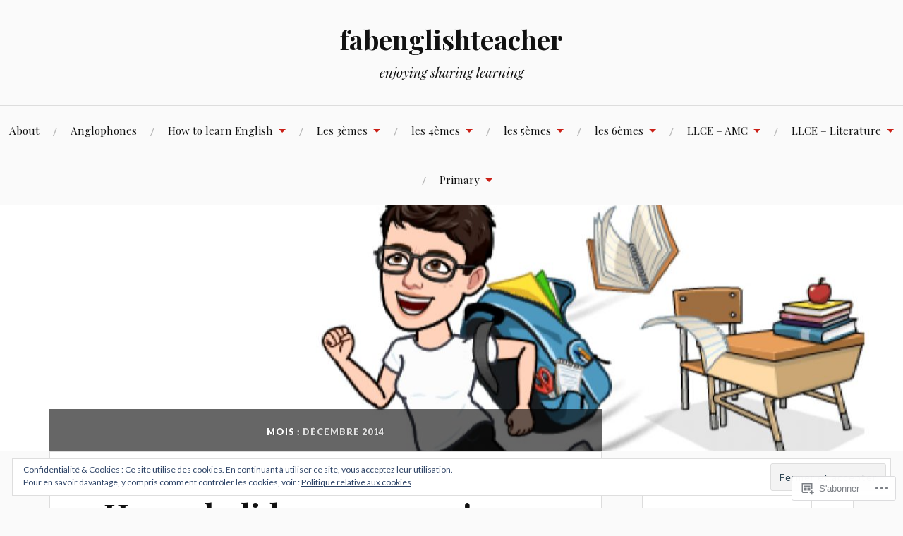

--- FILE ---
content_type: text/html; charset=UTF-8
request_url: https://fabenglishteacher.com/2014/12/
body_size: 22381
content:
<!DOCTYPE html>
<html lang="fr-FR">
<head>
<meta charset="UTF-8">
<meta name="viewport" content="width=device-width, initial-scale=1">
<link rel="profile" href="http://gmpg.org/xfn/11">
<link rel="pingback" href="https://fabenglishteacher.com/xmlrpc.php">

<title>décembre 2014 &#8211; fabenglishteacher</title>
<meta name='robots' content='max-image-preview:large' />

<!-- Async WordPress.com Remote Login -->
<script id="wpcom_remote_login_js">
var wpcom_remote_login_extra_auth = '';
function wpcom_remote_login_remove_dom_node_id( element_id ) {
	var dom_node = document.getElementById( element_id );
	if ( dom_node ) { dom_node.parentNode.removeChild( dom_node ); }
}
function wpcom_remote_login_remove_dom_node_classes( class_name ) {
	var dom_nodes = document.querySelectorAll( '.' + class_name );
	for ( var i = 0; i < dom_nodes.length; i++ ) {
		dom_nodes[ i ].parentNode.removeChild( dom_nodes[ i ] );
	}
}
function wpcom_remote_login_final_cleanup() {
	wpcom_remote_login_remove_dom_node_classes( "wpcom_remote_login_msg" );
	wpcom_remote_login_remove_dom_node_id( "wpcom_remote_login_key" );
	wpcom_remote_login_remove_dom_node_id( "wpcom_remote_login_validate" );
	wpcom_remote_login_remove_dom_node_id( "wpcom_remote_login_js" );
	wpcom_remote_login_remove_dom_node_id( "wpcom_request_access_iframe" );
	wpcom_remote_login_remove_dom_node_id( "wpcom_request_access_styles" );
}

// Watch for messages back from the remote login
window.addEventListener( "message", function( e ) {
	if ( e.origin === "https://r-login.wordpress.com" ) {
		var data = {};
		try {
			data = JSON.parse( e.data );
		} catch( e ) {
			wpcom_remote_login_final_cleanup();
			return;
		}

		if ( data.msg === 'LOGIN' ) {
			// Clean up the login check iframe
			wpcom_remote_login_remove_dom_node_id( "wpcom_remote_login_key" );

			var id_regex = new RegExp( /^[0-9]+$/ );
			var token_regex = new RegExp( /^.*|.*|.*$/ );
			if (
				token_regex.test( data.token )
				&& id_regex.test( data.wpcomid )
			) {
				// We have everything we need to ask for a login
				var script = document.createElement( "script" );
				script.setAttribute( "id", "wpcom_remote_login_validate" );
				script.src = '/remote-login.php?wpcom_remote_login=validate'
					+ '&wpcomid=' + data.wpcomid
					+ '&token=' + encodeURIComponent( data.token )
					+ '&host=' + window.location.protocol
					+ '//' + window.location.hostname
					+ '&postid=1158'
					+ '&is_singular=';
				document.body.appendChild( script );
			}

			return;
		}

		// Safari ITP, not logged in, so redirect
		if ( data.msg === 'LOGIN-REDIRECT' ) {
			window.location = 'https://wordpress.com/log-in?redirect_to=' + window.location.href;
			return;
		}

		// Safari ITP, storage access failed, remove the request
		if ( data.msg === 'LOGIN-REMOVE' ) {
			var css_zap = 'html { -webkit-transition: margin-top 1s; transition: margin-top 1s; } /* 9001 */ html { margin-top: 0 !important; } * html body { margin-top: 0 !important; } @media screen and ( max-width: 782px ) { html { margin-top: 0 !important; } * html body { margin-top: 0 !important; } }';
			var style_zap = document.createElement( 'style' );
			style_zap.type = 'text/css';
			style_zap.appendChild( document.createTextNode( css_zap ) );
			document.body.appendChild( style_zap );

			var e = document.getElementById( 'wpcom_request_access_iframe' );
			e.parentNode.removeChild( e );

			document.cookie = 'wordpress_com_login_access=denied; path=/; max-age=31536000';

			return;
		}

		// Safari ITP
		if ( data.msg === 'REQUEST_ACCESS' ) {
			console.log( 'request access: safari' );

			// Check ITP iframe enable/disable knob
			if ( wpcom_remote_login_extra_auth !== 'safari_itp_iframe' ) {
				return;
			}

			// If we are in a "private window" there is no ITP.
			var private_window = false;
			try {
				var opendb = window.openDatabase( null, null, null, null );
			} catch( e ) {
				private_window = true;
			}

			if ( private_window ) {
				console.log( 'private window' );
				return;
			}

			var iframe = document.createElement( 'iframe' );
			iframe.id = 'wpcom_request_access_iframe';
			iframe.setAttribute( 'scrolling', 'no' );
			iframe.setAttribute( 'sandbox', 'allow-storage-access-by-user-activation allow-scripts allow-same-origin allow-top-navigation-by-user-activation' );
			iframe.src = 'https://r-login.wordpress.com/remote-login.php?wpcom_remote_login=request_access&origin=' + encodeURIComponent( data.origin ) + '&wpcomid=' + encodeURIComponent( data.wpcomid );

			var css = 'html { -webkit-transition: margin-top 1s; transition: margin-top 1s; } /* 9001 */ html { margin-top: 46px !important; } * html body { margin-top: 46px !important; } @media screen and ( max-width: 660px ) { html { margin-top: 71px !important; } * html body { margin-top: 71px !important; } #wpcom_request_access_iframe { display: block; height: 71px !important; } } #wpcom_request_access_iframe { border: 0px; height: 46px; position: fixed; top: 0; left: 0; width: 100%; min-width: 100%; z-index: 99999; background: #23282d; } ';

			var style = document.createElement( 'style' );
			style.type = 'text/css';
			style.id = 'wpcom_request_access_styles';
			style.appendChild( document.createTextNode( css ) );
			document.body.appendChild( style );

			document.body.appendChild( iframe );
		}

		if ( data.msg === 'DONE' ) {
			wpcom_remote_login_final_cleanup();
		}
	}
}, false );

// Inject the remote login iframe after the page has had a chance to load
// more critical resources
window.addEventListener( "DOMContentLoaded", function( e ) {
	var iframe = document.createElement( "iframe" );
	iframe.style.display = "none";
	iframe.setAttribute( "scrolling", "no" );
	iframe.setAttribute( "id", "wpcom_remote_login_key" );
	iframe.src = "https://r-login.wordpress.com/remote-login.php"
		+ "?wpcom_remote_login=key"
		+ "&origin=aHR0cHM6Ly9mYWJlbmdsaXNodGVhY2hlci5jb20%3D"
		+ "&wpcomid=52544722"
		+ "&time=" + Math.floor( Date.now() / 1000 );
	document.body.appendChild( iframe );
}, false );
</script>
<link rel='dns-prefetch' href='//s0.wp.com' />
<link rel='dns-prefetch' href='//fonts-api.wp.com' />
<link rel="alternate" type="application/rss+xml" title="fabenglishteacher &raquo; Flux" href="https://fabenglishteacher.com/feed/" />
<link rel="alternate" type="application/rss+xml" title="fabenglishteacher &raquo; Flux des commentaires" href="https://fabenglishteacher.com/comments/feed/" />
	<script type="text/javascript">
		/* <![CDATA[ */
		function addLoadEvent(func) {
			var oldonload = window.onload;
			if (typeof window.onload != 'function') {
				window.onload = func;
			} else {
				window.onload = function () {
					oldonload();
					func();
				}
			}
		}
		/* ]]> */
	</script>
	<link crossorigin='anonymous' rel='stylesheet' id='all-css-0-1' href='/wp-content/mu-plugins/widgets/eu-cookie-law/templates/style.css?m=1642463000i&cssminify=yes' type='text/css' media='all' />
<style id='wp-emoji-styles-inline-css'>

	img.wp-smiley, img.emoji {
		display: inline !important;
		border: none !important;
		box-shadow: none !important;
		height: 1em !important;
		width: 1em !important;
		margin: 0 0.07em !important;
		vertical-align: -0.1em !important;
		background: none !important;
		padding: 0 !important;
	}
/*# sourceURL=wp-emoji-styles-inline-css */
</style>
<link crossorigin='anonymous' rel='stylesheet' id='all-css-2-1' href='/wp-content/plugins/gutenberg-core/v22.2.0/build/styles/block-library/style.css?m=1764855221i&cssminify=yes' type='text/css' media='all' />
<style id='wp-block-library-inline-css'>
.has-text-align-justify {
	text-align:justify;
}
.has-text-align-justify{text-align:justify;}

/*# sourceURL=wp-block-library-inline-css */
</style><style id='global-styles-inline-css'>
:root{--wp--preset--aspect-ratio--square: 1;--wp--preset--aspect-ratio--4-3: 4/3;--wp--preset--aspect-ratio--3-4: 3/4;--wp--preset--aspect-ratio--3-2: 3/2;--wp--preset--aspect-ratio--2-3: 2/3;--wp--preset--aspect-ratio--16-9: 16/9;--wp--preset--aspect-ratio--9-16: 9/16;--wp--preset--color--black: #000000;--wp--preset--color--cyan-bluish-gray: #abb8c3;--wp--preset--color--white: #ffffff;--wp--preset--color--pale-pink: #f78da7;--wp--preset--color--vivid-red: #cf2e2e;--wp--preset--color--luminous-vivid-orange: #ff6900;--wp--preset--color--luminous-vivid-amber: #fcb900;--wp--preset--color--light-green-cyan: #7bdcb5;--wp--preset--color--vivid-green-cyan: #00d084;--wp--preset--color--pale-cyan-blue: #8ed1fc;--wp--preset--color--vivid-cyan-blue: #0693e3;--wp--preset--color--vivid-purple: #9b51e0;--wp--preset--gradient--vivid-cyan-blue-to-vivid-purple: linear-gradient(135deg,rgb(6,147,227) 0%,rgb(155,81,224) 100%);--wp--preset--gradient--light-green-cyan-to-vivid-green-cyan: linear-gradient(135deg,rgb(122,220,180) 0%,rgb(0,208,130) 100%);--wp--preset--gradient--luminous-vivid-amber-to-luminous-vivid-orange: linear-gradient(135deg,rgb(252,185,0) 0%,rgb(255,105,0) 100%);--wp--preset--gradient--luminous-vivid-orange-to-vivid-red: linear-gradient(135deg,rgb(255,105,0) 0%,rgb(207,46,46) 100%);--wp--preset--gradient--very-light-gray-to-cyan-bluish-gray: linear-gradient(135deg,rgb(238,238,238) 0%,rgb(169,184,195) 100%);--wp--preset--gradient--cool-to-warm-spectrum: linear-gradient(135deg,rgb(74,234,220) 0%,rgb(151,120,209) 20%,rgb(207,42,186) 40%,rgb(238,44,130) 60%,rgb(251,105,98) 80%,rgb(254,248,76) 100%);--wp--preset--gradient--blush-light-purple: linear-gradient(135deg,rgb(255,206,236) 0%,rgb(152,150,240) 100%);--wp--preset--gradient--blush-bordeaux: linear-gradient(135deg,rgb(254,205,165) 0%,rgb(254,45,45) 50%,rgb(107,0,62) 100%);--wp--preset--gradient--luminous-dusk: linear-gradient(135deg,rgb(255,203,112) 0%,rgb(199,81,192) 50%,rgb(65,88,208) 100%);--wp--preset--gradient--pale-ocean: linear-gradient(135deg,rgb(255,245,203) 0%,rgb(182,227,212) 50%,rgb(51,167,181) 100%);--wp--preset--gradient--electric-grass: linear-gradient(135deg,rgb(202,248,128) 0%,rgb(113,206,126) 100%);--wp--preset--gradient--midnight: linear-gradient(135deg,rgb(2,3,129) 0%,rgb(40,116,252) 100%);--wp--preset--font-size--small: 13px;--wp--preset--font-size--medium: 20px;--wp--preset--font-size--large: 36px;--wp--preset--font-size--x-large: 42px;--wp--preset--font-family--albert-sans: 'Albert Sans', sans-serif;--wp--preset--font-family--alegreya: Alegreya, serif;--wp--preset--font-family--arvo: Arvo, serif;--wp--preset--font-family--bodoni-moda: 'Bodoni Moda', serif;--wp--preset--font-family--bricolage-grotesque: 'Bricolage Grotesque', sans-serif;--wp--preset--font-family--cabin: Cabin, sans-serif;--wp--preset--font-family--chivo: Chivo, sans-serif;--wp--preset--font-family--commissioner: Commissioner, sans-serif;--wp--preset--font-family--cormorant: Cormorant, serif;--wp--preset--font-family--courier-prime: 'Courier Prime', monospace;--wp--preset--font-family--crimson-pro: 'Crimson Pro', serif;--wp--preset--font-family--dm-mono: 'DM Mono', monospace;--wp--preset--font-family--dm-sans: 'DM Sans', sans-serif;--wp--preset--font-family--dm-serif-display: 'DM Serif Display', serif;--wp--preset--font-family--domine: Domine, serif;--wp--preset--font-family--eb-garamond: 'EB Garamond', serif;--wp--preset--font-family--epilogue: Epilogue, sans-serif;--wp--preset--font-family--fahkwang: Fahkwang, sans-serif;--wp--preset--font-family--figtree: Figtree, sans-serif;--wp--preset--font-family--fira-sans: 'Fira Sans', sans-serif;--wp--preset--font-family--fjalla-one: 'Fjalla One', sans-serif;--wp--preset--font-family--fraunces: Fraunces, serif;--wp--preset--font-family--gabarito: Gabarito, system-ui;--wp--preset--font-family--ibm-plex-mono: 'IBM Plex Mono', monospace;--wp--preset--font-family--ibm-plex-sans: 'IBM Plex Sans', sans-serif;--wp--preset--font-family--ibarra-real-nova: 'Ibarra Real Nova', serif;--wp--preset--font-family--instrument-serif: 'Instrument Serif', serif;--wp--preset--font-family--inter: Inter, sans-serif;--wp--preset--font-family--josefin-sans: 'Josefin Sans', sans-serif;--wp--preset--font-family--jost: Jost, sans-serif;--wp--preset--font-family--libre-baskerville: 'Libre Baskerville', serif;--wp--preset--font-family--libre-franklin: 'Libre Franklin', sans-serif;--wp--preset--font-family--literata: Literata, serif;--wp--preset--font-family--lora: Lora, serif;--wp--preset--font-family--merriweather: Merriweather, serif;--wp--preset--font-family--montserrat: Montserrat, sans-serif;--wp--preset--font-family--newsreader: Newsreader, serif;--wp--preset--font-family--noto-sans-mono: 'Noto Sans Mono', sans-serif;--wp--preset--font-family--nunito: Nunito, sans-serif;--wp--preset--font-family--open-sans: 'Open Sans', sans-serif;--wp--preset--font-family--overpass: Overpass, sans-serif;--wp--preset--font-family--pt-serif: 'PT Serif', serif;--wp--preset--font-family--petrona: Petrona, serif;--wp--preset--font-family--piazzolla: Piazzolla, serif;--wp--preset--font-family--playfair-display: 'Playfair Display', serif;--wp--preset--font-family--plus-jakarta-sans: 'Plus Jakarta Sans', sans-serif;--wp--preset--font-family--poppins: Poppins, sans-serif;--wp--preset--font-family--raleway: Raleway, sans-serif;--wp--preset--font-family--roboto: Roboto, sans-serif;--wp--preset--font-family--roboto-slab: 'Roboto Slab', serif;--wp--preset--font-family--rubik: Rubik, sans-serif;--wp--preset--font-family--rufina: Rufina, serif;--wp--preset--font-family--sora: Sora, sans-serif;--wp--preset--font-family--source-sans-3: 'Source Sans 3', sans-serif;--wp--preset--font-family--source-serif-4: 'Source Serif 4', serif;--wp--preset--font-family--space-mono: 'Space Mono', monospace;--wp--preset--font-family--syne: Syne, sans-serif;--wp--preset--font-family--texturina: Texturina, serif;--wp--preset--font-family--urbanist: Urbanist, sans-serif;--wp--preset--font-family--work-sans: 'Work Sans', sans-serif;--wp--preset--spacing--20: 0.44rem;--wp--preset--spacing--30: 0.67rem;--wp--preset--spacing--40: 1rem;--wp--preset--spacing--50: 1.5rem;--wp--preset--spacing--60: 2.25rem;--wp--preset--spacing--70: 3.38rem;--wp--preset--spacing--80: 5.06rem;--wp--preset--shadow--natural: 6px 6px 9px rgba(0, 0, 0, 0.2);--wp--preset--shadow--deep: 12px 12px 50px rgba(0, 0, 0, 0.4);--wp--preset--shadow--sharp: 6px 6px 0px rgba(0, 0, 0, 0.2);--wp--preset--shadow--outlined: 6px 6px 0px -3px rgb(255, 255, 255), 6px 6px rgb(0, 0, 0);--wp--preset--shadow--crisp: 6px 6px 0px rgb(0, 0, 0);}:where(.is-layout-flex){gap: 0.5em;}:where(.is-layout-grid){gap: 0.5em;}body .is-layout-flex{display: flex;}.is-layout-flex{flex-wrap: wrap;align-items: center;}.is-layout-flex > :is(*, div){margin: 0;}body .is-layout-grid{display: grid;}.is-layout-grid > :is(*, div){margin: 0;}:where(.wp-block-columns.is-layout-flex){gap: 2em;}:where(.wp-block-columns.is-layout-grid){gap: 2em;}:where(.wp-block-post-template.is-layout-flex){gap: 1.25em;}:where(.wp-block-post-template.is-layout-grid){gap: 1.25em;}.has-black-color{color: var(--wp--preset--color--black) !important;}.has-cyan-bluish-gray-color{color: var(--wp--preset--color--cyan-bluish-gray) !important;}.has-white-color{color: var(--wp--preset--color--white) !important;}.has-pale-pink-color{color: var(--wp--preset--color--pale-pink) !important;}.has-vivid-red-color{color: var(--wp--preset--color--vivid-red) !important;}.has-luminous-vivid-orange-color{color: var(--wp--preset--color--luminous-vivid-orange) !important;}.has-luminous-vivid-amber-color{color: var(--wp--preset--color--luminous-vivid-amber) !important;}.has-light-green-cyan-color{color: var(--wp--preset--color--light-green-cyan) !important;}.has-vivid-green-cyan-color{color: var(--wp--preset--color--vivid-green-cyan) !important;}.has-pale-cyan-blue-color{color: var(--wp--preset--color--pale-cyan-blue) !important;}.has-vivid-cyan-blue-color{color: var(--wp--preset--color--vivid-cyan-blue) !important;}.has-vivid-purple-color{color: var(--wp--preset--color--vivid-purple) !important;}.has-black-background-color{background-color: var(--wp--preset--color--black) !important;}.has-cyan-bluish-gray-background-color{background-color: var(--wp--preset--color--cyan-bluish-gray) !important;}.has-white-background-color{background-color: var(--wp--preset--color--white) !important;}.has-pale-pink-background-color{background-color: var(--wp--preset--color--pale-pink) !important;}.has-vivid-red-background-color{background-color: var(--wp--preset--color--vivid-red) !important;}.has-luminous-vivid-orange-background-color{background-color: var(--wp--preset--color--luminous-vivid-orange) !important;}.has-luminous-vivid-amber-background-color{background-color: var(--wp--preset--color--luminous-vivid-amber) !important;}.has-light-green-cyan-background-color{background-color: var(--wp--preset--color--light-green-cyan) !important;}.has-vivid-green-cyan-background-color{background-color: var(--wp--preset--color--vivid-green-cyan) !important;}.has-pale-cyan-blue-background-color{background-color: var(--wp--preset--color--pale-cyan-blue) !important;}.has-vivid-cyan-blue-background-color{background-color: var(--wp--preset--color--vivid-cyan-blue) !important;}.has-vivid-purple-background-color{background-color: var(--wp--preset--color--vivid-purple) !important;}.has-black-border-color{border-color: var(--wp--preset--color--black) !important;}.has-cyan-bluish-gray-border-color{border-color: var(--wp--preset--color--cyan-bluish-gray) !important;}.has-white-border-color{border-color: var(--wp--preset--color--white) !important;}.has-pale-pink-border-color{border-color: var(--wp--preset--color--pale-pink) !important;}.has-vivid-red-border-color{border-color: var(--wp--preset--color--vivid-red) !important;}.has-luminous-vivid-orange-border-color{border-color: var(--wp--preset--color--luminous-vivid-orange) !important;}.has-luminous-vivid-amber-border-color{border-color: var(--wp--preset--color--luminous-vivid-amber) !important;}.has-light-green-cyan-border-color{border-color: var(--wp--preset--color--light-green-cyan) !important;}.has-vivid-green-cyan-border-color{border-color: var(--wp--preset--color--vivid-green-cyan) !important;}.has-pale-cyan-blue-border-color{border-color: var(--wp--preset--color--pale-cyan-blue) !important;}.has-vivid-cyan-blue-border-color{border-color: var(--wp--preset--color--vivid-cyan-blue) !important;}.has-vivid-purple-border-color{border-color: var(--wp--preset--color--vivid-purple) !important;}.has-vivid-cyan-blue-to-vivid-purple-gradient-background{background: var(--wp--preset--gradient--vivid-cyan-blue-to-vivid-purple) !important;}.has-light-green-cyan-to-vivid-green-cyan-gradient-background{background: var(--wp--preset--gradient--light-green-cyan-to-vivid-green-cyan) !important;}.has-luminous-vivid-amber-to-luminous-vivid-orange-gradient-background{background: var(--wp--preset--gradient--luminous-vivid-amber-to-luminous-vivid-orange) !important;}.has-luminous-vivid-orange-to-vivid-red-gradient-background{background: var(--wp--preset--gradient--luminous-vivid-orange-to-vivid-red) !important;}.has-very-light-gray-to-cyan-bluish-gray-gradient-background{background: var(--wp--preset--gradient--very-light-gray-to-cyan-bluish-gray) !important;}.has-cool-to-warm-spectrum-gradient-background{background: var(--wp--preset--gradient--cool-to-warm-spectrum) !important;}.has-blush-light-purple-gradient-background{background: var(--wp--preset--gradient--blush-light-purple) !important;}.has-blush-bordeaux-gradient-background{background: var(--wp--preset--gradient--blush-bordeaux) !important;}.has-luminous-dusk-gradient-background{background: var(--wp--preset--gradient--luminous-dusk) !important;}.has-pale-ocean-gradient-background{background: var(--wp--preset--gradient--pale-ocean) !important;}.has-electric-grass-gradient-background{background: var(--wp--preset--gradient--electric-grass) !important;}.has-midnight-gradient-background{background: var(--wp--preset--gradient--midnight) !important;}.has-small-font-size{font-size: var(--wp--preset--font-size--small) !important;}.has-medium-font-size{font-size: var(--wp--preset--font-size--medium) !important;}.has-large-font-size{font-size: var(--wp--preset--font-size--large) !important;}.has-x-large-font-size{font-size: var(--wp--preset--font-size--x-large) !important;}.has-albert-sans-font-family{font-family: var(--wp--preset--font-family--albert-sans) !important;}.has-alegreya-font-family{font-family: var(--wp--preset--font-family--alegreya) !important;}.has-arvo-font-family{font-family: var(--wp--preset--font-family--arvo) !important;}.has-bodoni-moda-font-family{font-family: var(--wp--preset--font-family--bodoni-moda) !important;}.has-bricolage-grotesque-font-family{font-family: var(--wp--preset--font-family--bricolage-grotesque) !important;}.has-cabin-font-family{font-family: var(--wp--preset--font-family--cabin) !important;}.has-chivo-font-family{font-family: var(--wp--preset--font-family--chivo) !important;}.has-commissioner-font-family{font-family: var(--wp--preset--font-family--commissioner) !important;}.has-cormorant-font-family{font-family: var(--wp--preset--font-family--cormorant) !important;}.has-courier-prime-font-family{font-family: var(--wp--preset--font-family--courier-prime) !important;}.has-crimson-pro-font-family{font-family: var(--wp--preset--font-family--crimson-pro) !important;}.has-dm-mono-font-family{font-family: var(--wp--preset--font-family--dm-mono) !important;}.has-dm-sans-font-family{font-family: var(--wp--preset--font-family--dm-sans) !important;}.has-dm-serif-display-font-family{font-family: var(--wp--preset--font-family--dm-serif-display) !important;}.has-domine-font-family{font-family: var(--wp--preset--font-family--domine) !important;}.has-eb-garamond-font-family{font-family: var(--wp--preset--font-family--eb-garamond) !important;}.has-epilogue-font-family{font-family: var(--wp--preset--font-family--epilogue) !important;}.has-fahkwang-font-family{font-family: var(--wp--preset--font-family--fahkwang) !important;}.has-figtree-font-family{font-family: var(--wp--preset--font-family--figtree) !important;}.has-fira-sans-font-family{font-family: var(--wp--preset--font-family--fira-sans) !important;}.has-fjalla-one-font-family{font-family: var(--wp--preset--font-family--fjalla-one) !important;}.has-fraunces-font-family{font-family: var(--wp--preset--font-family--fraunces) !important;}.has-gabarito-font-family{font-family: var(--wp--preset--font-family--gabarito) !important;}.has-ibm-plex-mono-font-family{font-family: var(--wp--preset--font-family--ibm-plex-mono) !important;}.has-ibm-plex-sans-font-family{font-family: var(--wp--preset--font-family--ibm-plex-sans) !important;}.has-ibarra-real-nova-font-family{font-family: var(--wp--preset--font-family--ibarra-real-nova) !important;}.has-instrument-serif-font-family{font-family: var(--wp--preset--font-family--instrument-serif) !important;}.has-inter-font-family{font-family: var(--wp--preset--font-family--inter) !important;}.has-josefin-sans-font-family{font-family: var(--wp--preset--font-family--josefin-sans) !important;}.has-jost-font-family{font-family: var(--wp--preset--font-family--jost) !important;}.has-libre-baskerville-font-family{font-family: var(--wp--preset--font-family--libre-baskerville) !important;}.has-libre-franklin-font-family{font-family: var(--wp--preset--font-family--libre-franklin) !important;}.has-literata-font-family{font-family: var(--wp--preset--font-family--literata) !important;}.has-lora-font-family{font-family: var(--wp--preset--font-family--lora) !important;}.has-merriweather-font-family{font-family: var(--wp--preset--font-family--merriweather) !important;}.has-montserrat-font-family{font-family: var(--wp--preset--font-family--montserrat) !important;}.has-newsreader-font-family{font-family: var(--wp--preset--font-family--newsreader) !important;}.has-noto-sans-mono-font-family{font-family: var(--wp--preset--font-family--noto-sans-mono) !important;}.has-nunito-font-family{font-family: var(--wp--preset--font-family--nunito) !important;}.has-open-sans-font-family{font-family: var(--wp--preset--font-family--open-sans) !important;}.has-overpass-font-family{font-family: var(--wp--preset--font-family--overpass) !important;}.has-pt-serif-font-family{font-family: var(--wp--preset--font-family--pt-serif) !important;}.has-petrona-font-family{font-family: var(--wp--preset--font-family--petrona) !important;}.has-piazzolla-font-family{font-family: var(--wp--preset--font-family--piazzolla) !important;}.has-playfair-display-font-family{font-family: var(--wp--preset--font-family--playfair-display) !important;}.has-plus-jakarta-sans-font-family{font-family: var(--wp--preset--font-family--plus-jakarta-sans) !important;}.has-poppins-font-family{font-family: var(--wp--preset--font-family--poppins) !important;}.has-raleway-font-family{font-family: var(--wp--preset--font-family--raleway) !important;}.has-roboto-font-family{font-family: var(--wp--preset--font-family--roboto) !important;}.has-roboto-slab-font-family{font-family: var(--wp--preset--font-family--roboto-slab) !important;}.has-rubik-font-family{font-family: var(--wp--preset--font-family--rubik) !important;}.has-rufina-font-family{font-family: var(--wp--preset--font-family--rufina) !important;}.has-sora-font-family{font-family: var(--wp--preset--font-family--sora) !important;}.has-source-sans-3-font-family{font-family: var(--wp--preset--font-family--source-sans-3) !important;}.has-source-serif-4-font-family{font-family: var(--wp--preset--font-family--source-serif-4) !important;}.has-space-mono-font-family{font-family: var(--wp--preset--font-family--space-mono) !important;}.has-syne-font-family{font-family: var(--wp--preset--font-family--syne) !important;}.has-texturina-font-family{font-family: var(--wp--preset--font-family--texturina) !important;}.has-urbanist-font-family{font-family: var(--wp--preset--font-family--urbanist) !important;}.has-work-sans-font-family{font-family: var(--wp--preset--font-family--work-sans) !important;}
/*# sourceURL=global-styles-inline-css */
</style>

<style id='classic-theme-styles-inline-css'>
/*! This file is auto-generated */
.wp-block-button__link{color:#fff;background-color:#32373c;border-radius:9999px;box-shadow:none;text-decoration:none;padding:calc(.667em + 2px) calc(1.333em + 2px);font-size:1.125em}.wp-block-file__button{background:#32373c;color:#fff;text-decoration:none}
/*# sourceURL=/wp-includes/css/classic-themes.min.css */
</style>
<link crossorigin='anonymous' rel='stylesheet' id='all-css-4-1' href='/_static/??-eJx9jsEKwjAQRH/IzVJprR7Eb2nSVaPZZskmLf69EaEKgpc5DO8Ng4uAi1OmKaOEcvGToos2RHdX3JpmbxpQzxIIEs2mxdFrXgnQ/AhknOoGv4a4wGcrUe1ZhvwimEY/UCCu2D9tkeqAtZJIFWqyLwz5WkX98d41SrEY4kwuDeeM67MTH5u+2/fdYde2tye6Qlgm&cssminify=yes' type='text/css' media='all' />
<link rel='stylesheet' id='lovecraft-fonts-css' href='https://fonts-api.wp.com/css?family=Playfair+Display%3A400%2C700%2C400italic%7CLato%3A400%2C400italic%2C700%2C700italic%2C900%2C900italic&#038;subset=latin%2Clatin-ext&#038;ver=6.9-RC2-61304' media='all' />
<link crossorigin='anonymous' rel='stylesheet' id='all-css-6-1' href='/_static/??-eJx9jtsKwjAQRH/IuHipxQfxUyRdtjE12Q3ZpMW/twUfKopvc2DOMDAlg8KFuECsJoXqPCsMVJLFx5tBK8PNM4IjpuxnQX/HLapuYLVZ7hRJIdUOgoyE2fYFliUtz0BmSijxS1odydQFcXN0MLdW+E9yJCYI2uKFP8D0wfq8qNd42bXNYd+eT8dmeAFssmIY&cssminify=yes' type='text/css' media='all' />
<link crossorigin='anonymous' rel='stylesheet' id='print-css-7-1' href='/wp-content/mu-plugins/global-print/global-print.css?m=1465851035i&cssminify=yes' type='text/css' media='print' />
<style id='jetpack-global-styles-frontend-style-inline-css'>
:root { --font-headings: unset; --font-base: unset; --font-headings-default: -apple-system,BlinkMacSystemFont,"Segoe UI",Roboto,Oxygen-Sans,Ubuntu,Cantarell,"Helvetica Neue",sans-serif; --font-base-default: -apple-system,BlinkMacSystemFont,"Segoe UI",Roboto,Oxygen-Sans,Ubuntu,Cantarell,"Helvetica Neue",sans-serif;}
/*# sourceURL=jetpack-global-styles-frontend-style-inline-css */
</style>
<link crossorigin='anonymous' rel='stylesheet' id='all-css-10-1' href='/wp-content/themes/h4/global.css?m=1420737423i&cssminify=yes' type='text/css' media='all' />
<script type="text/javascript" id="wpcom-actionbar-placeholder-js-extra">
/* <![CDATA[ */
var actionbardata = {"siteID":"52544722","postID":"0","siteURL":"https://fabenglishteacher.com","xhrURL":"https://fabenglishteacher.com/wp-admin/admin-ajax.php","nonce":"a1fa0fa1af","isLoggedIn":"","statusMessage":"","subsEmailDefault":"instantly","proxyScriptUrl":"https://s0.wp.com/wp-content/js/wpcom-proxy-request.js?m=1513050504i&amp;ver=20211021","i18n":{"followedText":"Les nouvelles publications de ce site appara\u00eetront d\u00e9sormais dans votre \u003Ca href=\"https://wordpress.com/reader\"\u003ELecteur\u003C/a\u003E","foldBar":"R\u00e9duire cette barre","unfoldBar":"Agrandir cette barre","shortLinkCopied":"Lien court copi\u00e9 dans le presse-papier"}};
//# sourceURL=wpcom-actionbar-placeholder-js-extra
/* ]]> */
</script>
<script type="text/javascript" id="jetpack-mu-wpcom-settings-js-before">
/* <![CDATA[ */
var JETPACK_MU_WPCOM_SETTINGS = {"assetsUrl":"https://s0.wp.com/wp-content/mu-plugins/jetpack-mu-wpcom-plugin/sun/jetpack_vendor/automattic/jetpack-mu-wpcom/src/build/"};
//# sourceURL=jetpack-mu-wpcom-settings-js-before
/* ]]> */
</script>
<script crossorigin='anonymous' type='text/javascript'  src='/_static/??/wp-content/js/rlt-proxy.js,/wp-content/blog-plugins/wordads-classes/js/cmp/v2/cmp-non-gdpr.js?m=1720530689j'></script>
<script type="text/javascript" id="rlt-proxy-js-after">
/* <![CDATA[ */
	rltInitialize( {"token":null,"iframeOrigins":["https:\/\/widgets.wp.com"]} );
//# sourceURL=rlt-proxy-js-after
/* ]]> */
</script>
<link rel="EditURI" type="application/rsd+xml" title="RSD" href="https://fabenglishteacher.wordpress.com/xmlrpc.php?rsd" />
<meta name="generator" content="WordPress.com" />

<!-- Jetpack Open Graph Tags -->
<meta property="og:type" content="website" />
<meta property="og:title" content="décembre 2014 &#8211; fabenglishteacher" />
<meta property="og:site_name" content="fabenglishteacher" />
<meta property="og:image" content="https://secure.gravatar.com/blavatar/c85409f7e2339ab160c14dfb8c82b5b7bfe0879e2361438d7c6a8bb6d810b7b2?s=200&#038;ts=1768091953" />
<meta property="og:image:width" content="200" />
<meta property="og:image:height" content="200" />
<meta property="og:image:alt" content="" />
<meta property="og:locale" content="fr_FR" />
<meta name="twitter:creator" content="@fabenglishteach" />
<meta name="twitter:site" content="@fabenglishteach" />

<!-- End Jetpack Open Graph Tags -->
<link rel="shortcut icon" type="image/x-icon" href="https://secure.gravatar.com/blavatar/c85409f7e2339ab160c14dfb8c82b5b7bfe0879e2361438d7c6a8bb6d810b7b2?s=32" sizes="16x16" />
<link rel="icon" type="image/x-icon" href="https://secure.gravatar.com/blavatar/c85409f7e2339ab160c14dfb8c82b5b7bfe0879e2361438d7c6a8bb6d810b7b2?s=32" sizes="16x16" />
<link rel="apple-touch-icon" href="https://secure.gravatar.com/blavatar/c85409f7e2339ab160c14dfb8c82b5b7bfe0879e2361438d7c6a8bb6d810b7b2?s=114" />
<link rel='openid.server' href='https://fabenglishteacher.com/?openidserver=1' />
<link rel='openid.delegate' href='https://fabenglishteacher.com/' />
<link rel="search" type="application/opensearchdescription+xml" href="https://fabenglishteacher.com/osd.xml" title="fabenglishteacher" />
<link rel="search" type="application/opensearchdescription+xml" href="https://s1.wp.com/opensearch.xml" title="WordPress.com" />
<style type="text/css">.recentcomments a{display:inline !important;padding:0 !important;margin:0 !important;}</style>		<style type="text/css">
			.recentcomments a {
				display: inline !important;
				padding: 0 !important;
				margin: 0 !important;
			}

			table.recentcommentsavatartop img.avatar, table.recentcommentsavatarend img.avatar {
				border: 0px;
				margin: 0;
			}

			table.recentcommentsavatartop a, table.recentcommentsavatarend a {
				border: 0px !important;
				background-color: transparent !important;
			}

			td.recentcommentsavatarend, td.recentcommentsavatartop {
				padding: 0px 0px 1px 0px;
				margin: 0px;
			}

			td.recentcommentstextend {
				border: none !important;
				padding: 0px 0px 2px 10px;
			}

			.rtl td.recentcommentstextend {
				padding: 0px 10px 2px 0px;
			}

			td.recentcommentstexttop {
				border: none;
				padding: 0px 0px 0px 10px;
			}

			.rtl td.recentcommentstexttop {
				padding: 0px 10px 0px 0px;
			}
		</style>
		<meta name="description" content="2 articles publiés par fabenglishteacher en December 2014" />
		<script type="text/javascript">

			window.doNotSellCallback = function() {

				var linkElements = [
					'a[href="https://wordpress.com/?ref=footer_blog"]',
					'a[href="https://wordpress.com/?ref=footer_website"]',
					'a[href="https://wordpress.com/?ref=vertical_footer"]',
					'a[href^="https://wordpress.com/?ref=footer_segment_"]',
				].join(',');

				var dnsLink = document.createElement( 'a' );
				dnsLink.href = 'https://wordpress.com/fr/advertising-program-optout/';
				dnsLink.classList.add( 'do-not-sell-link' );
				dnsLink.rel = 'nofollow';
				dnsLink.style.marginLeft = '0.5em';
				dnsLink.textContent = 'Ne pas vendre ni partager mes informations personnelles';

				var creditLinks = document.querySelectorAll( linkElements );

				if ( 0 === creditLinks.length ) {
					return false;
				}

				Array.prototype.forEach.call( creditLinks, function( el ) {
					el.insertAdjacentElement( 'afterend', dnsLink );
				});

				return true;
			};

		</script>
		<script type="text/javascript">
	window.google_analytics_uacct = "UA-52447-2";
</script>

<script type="text/javascript">
	var _gaq = _gaq || [];
	_gaq.push(['_setAccount', 'UA-52447-2']);
	_gaq.push(['_gat._anonymizeIp']);
	_gaq.push(['_setDomainName', 'none']);
	_gaq.push(['_setAllowLinker', true]);
	_gaq.push(['_initData']);
	_gaq.push(['_trackPageview']);

	(function() {
		var ga = document.createElement('script'); ga.type = 'text/javascript'; ga.async = true;
		ga.src = ('https:' == document.location.protocol ? 'https://ssl' : 'http://www') + '.google-analytics.com/ga.js';
		(document.getElementsByTagName('head')[0] || document.getElementsByTagName('body')[0]).appendChild(ga);
	})();
</script>
<link crossorigin='anonymous' rel='stylesheet' id='all-css-0-3' href='/_static/??-eJyNzN0KwjAMQOEXcgv1B/VCfBTZmlIy26QsCXt9KwjinZcfHA5sbYjCltig+tCKZ2KFJVmb4vNjUGd4EEeYnQp2zhpXakbS2x+NlXiMqjv4e1wFvSSFjTAnU8giuKYJFfrnq/f1Xm/hfDpcL+EY9ssLv3RGsg==&cssminify=yes' type='text/css' media='all' />
</head>

<body class="archive date wp-embed-responsive wp-theme-publovecraft customizer-styles-applied jetpack-reblog-enabled">
<div id="page" class="hfeed site">
	<a class="skip-link screen-reader-text" href="#content">Aller au contenu principal</a>

	<header id="masthead" class="site-header" role="banner">
		<div class="site-branding">
							<a href="https://fabenglishteacher.com/" class="site-logo-link" rel="home" itemprop="url"></a>						<h1 class="site-title"><a href="https://fabenglishteacher.com/" rel="home">fabenglishteacher</a></h1>
			<p class="site-description">enjoying sharing learning</p>
		</div><!-- .site-branding -->

		<div class="toggles clear">
			<button class="menu-toggle toggle" aria-controls="primary-menu" aria-expanded="false">
				<div class="bar"></div>
				<div class="bar"></div>
				<div class="bar"></div>
				<span class="screen-reader-text">Menu</span>
			</button><!-- .menu-toggle -->
			<button class="search-toggle toggle">
				<div class="genericon genericon-search" aria-expanded="false">
					<span class="screen-reader-text">Recherche</span>
				</div><!-- .genericon-search -->
			</button><!-- .search-toggle -->
		</div><!-- .toggles -->

		<nav id="site-navigation" class="main-navigation" role="navigation">
			<div id="primary-menu" class="menu"><ul>
<li class="page_item page-item-1"><a href="https://fabenglishteacher.com/about/">About</a></li>
<li class="page_item page-item-1076"><a href="https://fabenglishteacher.com/advanced-english-programme/">Anglophones</a></li>
<li class="page_item page-item-10 page_item_has_children"><a href="https://fabenglishteacher.com/handy-hits/">How to learn&nbsp;English</a>
<ul class='children'>
	<li class="page_item page-item-12"><a href="https://fabenglishteacher.com/handy-hits/5-revision-tips/">5 Revision tips</a></li>
	<li class="page_item page-item-877"><a href="https://fabenglishteacher.com/handy-hits/mindmaps-a-great-way-to-revise/">Mindmaps &#8211; a great way to&nbsp;revise</a></li>
	<li class="page_item page-item-275"><a href="https://fabenglishteacher.com/handy-hits/when-to-revise/">When to Revise</a></li>
</ul>
</li>
<li class="page_item page-item-70 page_item_has_children"><a href="https://fabenglishteacher.com/les-3emes/">Les 3èmes</a>
<ul class='children'>
	<li class="page_item page-item-2075"><a href="https://fabenglishteacher.com/les-3emes/3eme-icd/">3ème ICD</a></li>
	<li class="page_item page-item-2068"><a href="https://fabenglishteacher.com/les-3emes/3eme-vocabulary-list-2018-2019/">3ème Vocabulary List&nbsp;2019-2020</a></li>
	<li class="page_item page-item-128"><a href="https://fabenglishteacher.com/les-3emes/3eme-vocabulary-lists/">OLD 3ème Vocabulary&nbsp;lists!!</a></li>
	<li class="page_item page-item-493"><a href="https://fabenglishteacher.com/les-3emes/our-work/">Our Work</a></li>
</ul>
</li>
<li class="page_item page-item-55 page_item_has_children"><a href="https://fabenglishteacher.com/les-4emes/">les 4èmes</a>
<ul class='children'>
	<li class="page_item page-item-2072"><a href="https://fabenglishteacher.com/les-4emes/4eme-icd/">4ème Grammar &amp;&nbsp;Functions</a></li>
	<li class="page_item page-item-2062"><a href="https://fabenglishteacher.com/les-4emes/4eme-vocabulary-lists-2018-2019/">4ème Vocabulary Lists</a></li>
	<li class="page_item page-item-2387"><a href="https://fabenglishteacher.com/les-4emes/a-character-description/">A character description</a></li>
	<li class="page_item page-item-107"><a href="https://fabenglishteacher.com/les-4emes/4eme-vocabulary-lists/">OLD 4ème Vocabulary&nbsp;lists</a></li>
	<li class="page_item page-item-473 page_item_has_children"><a href="https://fabenglishteacher.com/les-4emes/our-work/">Our Work</a>
	<ul class='children'>
		<li class="page_item page-item-471"><a href="https://fabenglishteacher.com/les-4emes/our-work/an-opinion-line/">An opinion line</a></li>
		<li class="page_item page-item-505"><a href="https://fabenglishteacher.com/les-4emes/our-work/our-school/">Our School</a></li>
	</ul>
</li>
</ul>
</li>
<li class="page_item page-item-44 page_item_has_children"><a href="https://fabenglishteacher.com/les-5emes/">les 5èmes</a>
<ul class='children'>
	<li class="page_item page-item-2078"><a href="https://fabenglishteacher.com/les-5emes/5eme-icd/">5ème ICD</a></li>
	<li class="page_item page-item-2058"><a href="https://fabenglishteacher.com/les-5emes/vocabulary-lists-2018-2019/">5ème Vocabulary Lists</a></li>
	<li class="page_item page-item-84"><a href="https://fabenglishteacher.com/les-5emes/5eme-vocabulary-lists/">OLD 5ème Vocabulary&nbsp;lists</a></li>
</ul>
</li>
<li class="page_item page-item-7 page_item_has_children"><a href="https://fabenglishteacher.com/les-6emes/">les 6èmes</a>
<ul class='children'>
	<li class="page_item page-item-206"><a href="https://fabenglishteacher.com/les-6emes/6eme-i-can-do-it/">6ème &#8211; Grammar &amp;&nbsp;Functions</a></li>
	<li class="page_item page-item-45"><a href="https://fabenglishteacher.com/les-6emes/6eme-vocabulary-lists/">6ème Vocabulary lists</a></li>
	<li class="page_item page-item-484 page_item_has_children"><a href="https://fabenglishteacher.com/les-6emes/our-work/">Our Work</a>
	<ul class='children'>
		<li class="page_item page-item-465"><a href="https://fabenglishteacher.com/les-6emes/our-work/giving-orders/">Giving orders!</a></li>
	</ul>
</li>
</ul>
</li>
<li class="page_item page-item-2455 page_item_has_children"><a href="https://fabenglishteacher.com/amc/">LLCE &#8211; AMC</a>
<ul class='children'>
	<li class="page_item page-item-2840"><a href="https://fabenglishteacher.com/amc/problematiques-pour-le-grand-oral-specifique-anglais-llce-amc/">Problématiques pour le Grand Oral spé anglais&nbsp;LLCE-AMC</a></li>
	<li class="page_item page-item-2589"><a href="https://fabenglishteacher.com/amc/representations/">Représentations</a></li>
	<li class="page_item page-item-2550"><a href="https://fabenglishteacher.com/amc/savoirs-creation-innovation/">Savoirs, Création &amp;&nbsp;Innovation</a></li>
</ul>
</li>
<li class="page_item page-item-2206 page_item_has_children"><a href="https://fabenglishteacher.com/llce/">LLCE &#8211; Literature</a>
<ul class='children'>
	<li class="page_item page-item-2264"><a href="https://fabenglishteacher.com/llce/llce-epreuves-coefficients/">LLCE Eprèuves &amp;&nbsp;coefficients</a></li>
	<li class="page_item page-item-2271 page_item_has_children"><a href="https://fabenglishteacher.com/llce/limaginaire/">LLCE L&rsquo;Imaginaire</a>
	<ul class='children'>
		<li class="page_item page-item-2269"><a href="https://fabenglishteacher.com/llce/limaginaire/llce-resources-imagination-creatrice-visionnaire/">LLCE Resources: Imagination Créatrice &amp;&nbsp;Visionnaire</a></li>
		<li class="page_item page-item-2284"><a href="https://fabenglishteacher.com/llce/limaginaire/llce-characteristics-of-fairy-tales-limaginaire-creatrice-et-visionnaire/">LLCE: Characteristics of fairy tales (L’Imaginaire créatrice et&nbsp;visionnaire)</a></li>
	</ul>
</li>
	<li class="page_item page-item-2476"><a href="https://fabenglishteacher.com/llce/llce-art-et-debats-didees/">LLCE: Art et Débats&nbsp;d&rsquo;idées</a></li>
	<li class="page_item page-item-2266"><a href="https://fabenglishteacher.com/llce/llce-themes-et-axes-detude/">LLCE: Thèmes et Axes d’étude  </a></li>
	<li class="page_item page-item-2395"><a href="https://fabenglishteacher.com/llce/poetry/">Poetry</a></li>
	<li class="page_item page-item-2729"><a href="https://fabenglishteacher.com/llce/possible-problematiques-for-the-oral-dossier-llce-spe-anglais/">Possible &laquo;&nbsp;problematiques&nbsp;&raquo; for the oral dossier LLCE (spé anglais) &#8211;&nbsp;Literature</a></li>
</ul>
</li>
<li class="page_item page-item-145 page_item_has_children"><a href="https://fabenglishteacher.com/primary/">Primary</a>
<ul class='children'>
	<li class="page_item page-item-149"><a href="https://fabenglishteacher.com/primary/cm1/">CM1</a></li>
	<li class="page_item page-item-189"><a href="https://fabenglishteacher.com/primary/cm2/">CM2</a></li>
	<li class="page_item page-item-479 page_item_has_children"><a href="https://fabenglishteacher.com/primary/our-work/">Our Work</a>
	<ul class='children'>
		<li class="page_item page-item-1193"><a href="https://fabenglishteacher.com/primary/our-work/a-counting-game/">A counting game</a></li>
		<li class="page_item page-item-682"><a href="https://fabenglishteacher.com/primary/our-work/little-red-riding-hood/">Little Red Riding&nbsp;Hood</a></li>
		<li class="page_item page-item-468"><a href="https://fabenglishteacher.com/primary/our-work/the-smartest-work-in-town/">The Smartest Work in&nbsp;Town!</a></li>
	</ul>
</li>
	<li class="page_item page-item-288"><a href="https://fabenglishteacher.com/primary/the-alphabet/">The alphabet</a></li>
</ul>
</li>
</ul></div>
		</nav><!-- #site-navigation -->

		<div class="mobile-search">
			<form role="search" method="get" class="search-form" action="https://fabenglishteacher.com/">
	<label>
		<span class="screen-reader-text">Rechercher&nbsp;:</span>
		<input type="search" class="search-field" placeholder="Search …" value="" name="s" title="Rechercher&nbsp;:" />
	</label>
	<button type="submit" class="search-submit">
		<span class="genericon genericon-search">
			<span class="screen-reader-text">Rechercher</span>
		</span>
	</button>
</form>		</div>
	</header><!-- #masthead -->

			<a class="header-image-wrapper" href="https://fabenglishteacher.com/" rel="home">
			<div class="header-image bg-image" style="background-image: url(https://fabenglishteacher.com/wp-content/uploads/2018/08/cropped-img_67101.jpg)">
				<img src="https://fabenglishteacher.com/wp-content/uploads/2018/08/cropped-img_67101.jpg" width="1280" height="761" alt="">
			</div>
		</a>
	
	<div id="content" class="site-content">

	<div id="primary" class="content-area">
		<main id="main" class="site-main" role="main">

		
			<header class="page-header">
				<h1 class="page-title">Mois : <span>décembre 2014</span></h1>			</header><!-- .page-header -->

						
				
<article id="post-1158" class="post-1158 post type-post status-publish format-standard hentry category-uncategorized">
			<div class="entry-wrapper">
		<header class="entry-header">
			<h1 class="entry-title"><a href="https://fabenglishteacher.com/2014/12/20/happy-holidays-everyone/" rel="bookmark">Happy holidays everyone!</a></h1>
						<div class="entry-meta">
				<span class="posted-on">Le <a href="https://fabenglishteacher.com/2014/12/20/happy-holidays-everyone/" rel="bookmark"><time class="entry-date published" datetime="2014-12-20T16:40:34+00:00">décembre 20, 2014</time><time class="updated" datetime="2014-12-20T16:40:35+00:00">décembre 20, 2014</time></a></span><span class="byline"> par <span class="author vcard"><a class="url fn n" href="https://fabenglishteacher.com/author/fabenglishteacher/">fabenglishteacher</a></span></span><span class="cat-links">dans <a href="https://fabenglishteacher.com/category/uncategorized/" rel="category tag">Uncategorized</a></span><span class="comments-link"><a href="https://fabenglishteacher.com/2014/12/20/happy-holidays-everyone/#respond">Laisser un commentaire</a></span>			</div><!-- .entry-meta -->
					</header><!-- .entry-header -->

		<div class="entry-content">
			<p>You&rsquo;ve all worked so hard this term that you deserve a good holiday, so relax, enjoy yourself and have fun!</p>
<p>I wish you and your family a fab Christmas,<br />
See you next year!</p>
<p>Fab!</p>

			
					</div><!-- .entry-content -->
	</div>
</article><!-- #post-## -->

			
				
<article id="post-1156" class="post-1156 post type-post status-publish format-standard hentry category-uncategorized">
			<div class="entry-wrapper">
		<header class="entry-header">
			<h1 class="entry-title"><a href="https://fabenglishteacher.com/2014/12/09/5eme-dn-night-at-the-museum/" rel="bookmark">5eme DN &#8211; Night at the&nbsp;Museum</a></h1>
						<div class="entry-meta">
				<span class="posted-on">Le <a href="https://fabenglishteacher.com/2014/12/09/5eme-dn-night-at-the-museum/" rel="bookmark"><time class="entry-date published updated" datetime="2014-12-09T09:16:29+00:00">décembre 9, 2014</time></a></span><span class="byline"> par <span class="author vcard"><a class="url fn n" href="https://fabenglishteacher.com/author/fabenglishteacher/">fabenglishteacher</a></span></span><span class="cat-links">dans <a href="https://fabenglishteacher.com/category/uncategorized/" rel="category tag">Uncategorized</a></span><span class="comments-link"><a href="https://fabenglishteacher.com/2014/12/09/5eme-dn-night-at-the-museum/#respond">Laisser un commentaire</a></span>			</div><!-- .entry-meta -->
					</header><!-- .entry-header -->

		<div class="entry-content">
			<p>You must choose one if the following historical figures and write a paragraph or two about them.</p>
<p>I want YOUR WORK, not a copy of their wikipedia page!</p>
<p>George ForemanTheodore Roosevelt<br />
Tyrannasaurus Rex<br />
Akhmenrah<br />
Jeddiah<br />
Octavius<br />
Attila the Hun<br />
General Custer<br />
Amelia Earhart<br />
Napoleon Bonaparte<br />
Ivan the Terrible<br />
Darth Vadar<br />
Al Capone<br />
Oscar the muppet<br />
Einstein<br />
Abel, the Space monkey<br />
Tuskegee airmen<br />
The Wright Brothers<br />
Sacagawea</p>

			
					</div><!-- .entry-content -->
	</div>
</article><!-- #post-## -->

			
			
		
		</main><!-- #main -->
	</div><!-- #primary -->


<div id="secondary" class="widget-area" role="complementary">
	<aside id="search-2" class="widget widget_search"><form role="search" method="get" class="search-form" action="https://fabenglishteacher.com/">
	<label>
		<span class="screen-reader-text">Rechercher&nbsp;:</span>
		<input type="search" class="search-field" placeholder="Search …" value="" name="s" title="Rechercher&nbsp;:" />
	</label>
	<button type="submit" class="search-submit">
		<span class="genericon genericon-search">
			<span class="screen-reader-text">Rechercher</span>
		</span>
	</button>
</form></aside><aside id="twitter_timeline-3" class="widget widget_twitter_timeline"><h1 class="widget-title">Suivez-moi sur Twitter</h1><a class="twitter-timeline" data-width="225" data-height="400" data-theme="light" data-border-color="#e8e8e8" data-lang="FR" data-partner="jetpack" data-widget-id="" href="https://twitter.com/">Mes Tweets</a></aside>
		<aside id="recent-posts-2" class="widget widget_recent_entries">
		<h1 class="widget-title">Articles récents</h1>
		<ul>
											<li>
					<a href="https://fabenglishteacher.com/2025/03/24/goodbye/">Goodbye!</a>
									</li>
											<li>
					<a href="https://fabenglishteacher.com/2024/03/28/family-joker/">Family joker</a>
									</li>
											<li>
					<a href="https://fabenglishteacher.com/2024/03/28/english-joker/">English joker</a>
									</li>
											<li>
					<a href="https://fabenglishteacher.com/2024/03/28/animal-joker/">Animal joker</a>
									</li>
											<li>
					<a href="https://fabenglishteacher.com/2024/03/28/another-joker-5/">Another Joker</a>
									</li>
					</ul>

		</aside><aside id="blog_subscription-2" class="widget widget_blog_subscription jetpack_subscription_widget"><h1 class="widget-title"><label for="subscribe-field">Souscription au Blog par Email</label></h1>

			<div class="wp-block-jetpack-subscriptions__container">
			<form
				action="https://subscribe.wordpress.com"
				method="post"
				accept-charset="utf-8"
				data-blog="52544722"
				data-post_access_level="everybody"
				id="subscribe-blog"
			>
				<p>Entrez votre adresse mail pour suivre ce blog et être notifié par email des nouvelles publications.</p>
				<p id="subscribe-email">
					<label
						id="subscribe-field-label"
						for="subscribe-field"
						class="screen-reader-text"
					>
						Adresse e-mail :					</label>

					<input
							type="email"
							name="email"
							autocomplete="email"
							
							style="width: 95%; padding: 1px 10px"
							placeholder="Adresse e-mail"
							value=""
							id="subscribe-field"
							required
						/>				</p>

				<p id="subscribe-submit"
									>
					<input type="hidden" name="action" value="subscribe"/>
					<input type="hidden" name="blog_id" value="52544722"/>
					<input type="hidden" name="source" value="https://fabenglishteacher.com/2014/12/"/>
					<input type="hidden" name="sub-type" value="widget"/>
					<input type="hidden" name="redirect_fragment" value="subscribe-blog"/>
					<input type="hidden" id="_wpnonce" name="_wpnonce" value="93c7b91336" />					<button type="submit"
													class="wp-block-button__link"
																	>
						Suivre					</button>
				</p>
			</form>
						</div>
			
</aside><aside id="tag_cloud-2" class="widget widget_tag_cloud"><h1 class="widget-title">Catégories</h1><div style="overflow: hidden;"><a href="https://fabenglishteacher.com/category/3emes/" style="font-size: 109.96835443038%; padding: 1px; margin: 1px;"  title="3èmes (10)">3èmes</a> <a href="https://fabenglishteacher.com/category/4emes/" style="font-size: 109.96835443038%; padding: 1px; margin: 1px;"  title="4èmes (10)">4èmes</a> <a href="https://fabenglishteacher.com/category/5emes/" style="font-size: 107.75316455696%; padding: 1px; margin: 1px;"  title="5èmes (8)">5èmes</a> <a href="https://fabenglishteacher.com/category/6emes/" style="font-size: 109.96835443038%; padding: 1px; margin: 1px;"  title="6èmes (10)">6èmes</a> <a href="https://fabenglishteacher.com/category/100-word-challenge/" style="font-size: 124.36708860759%; padding: 1px; margin: 1px;"  title="100 word challenge (23)">100 word challenge</a> <a href="https://fabenglishteacher.com/category/anglophones/" style="font-size: 106.64556962025%; padding: 1px; margin: 1px;"  title="anglophones (7)">anglophones</a> <a href="https://fabenglishteacher.com/category/appui/" style="font-size: 105.53797468354%; padding: 1px; margin: 1px;"  title="appui (6)">appui</a> <a href="https://fabenglishteacher.com/category/cambridge-yl/" style="font-size: 101.10759493671%; padding: 1px; margin: 1px;"  title="Cambridge YL (2)">Cambridge YL</a> <a href="https://fabenglishteacher.com/category/everyone/" style="font-size: 112.1835443038%; padding: 1px; margin: 1px;"  title="everyone! (12)">everyone!</a> <a href="https://fabenglishteacher.com/category/joker-challenge/" style="font-size: 121.04430379747%; padding: 1px; margin: 1px;"  title="joker challenge (20)">joker challenge</a> <a href="https://fabenglishteacher.com/category/llce/" style="font-size: 100%; padding: 1px; margin: 1px;"  title="LLCE (1)">LLCE</a> <a href="https://fabenglishteacher.com/category/primary/" style="font-size: 111.07594936709%; padding: 1px; margin: 1px;"  title="Primary (11)">Primary</a> <a href="https://fabenglishteacher.com/category/quotes/" style="font-size: 100%; padding: 1px; margin: 1px;"  title="Quotes (1)">Quotes</a> <a href="https://fabenglishteacher.com/category/revision/" style="font-size: 102.21518987342%; padding: 1px; margin: 1px;"  title="Revision (3)">Revision</a> <a href="https://fabenglishteacher.com/category/this-week/" style="font-size: 140.98101265823%; padding: 1px; margin: 1px;"  title="this week (38)">this week</a> <a href="https://fabenglishteacher.com/category/uncategorized/" style="font-size: 275%; padding: 1px; margin: 1px;"  title="Uncategorized (159)">Uncategorized</a> <a href="https://fabenglishteacher.com/category/voki-lessons/" style="font-size: 100%; padding: 1px; margin: 1px;"  title="voki lessons (1)">voki lessons</a> <a href="https://fabenglishteacher.com/category/ways-to-learn-english/" style="font-size: 102.21518987342%; padding: 1px; margin: 1px;"  title="Ways to learn English (3)">Ways to learn English</a> </div></aside><aside id="wpcom-goodreads-2" class="widget widget_goodreads"><h1 class="widget-title">Goodreads</h1><div class="jetpack-goodreads-legacy-widget gr_custom_widget" id="gr_custom_widget_22599951_to_read"></div>
<script src="https://www.goodreads.com/review/custom_widget/22599951.Goodreads:%20to-read?cover_position=&#038;cover_size=small&#038;num_books=5&#038;order=d&#038;shelf=to-read&#038;sort=date_added&#038;widget_bg_transparent=&#038;widget_id=22599951_to_read"></script>
</aside><aside id="recent-comments-2" class="widget widget_recent_comments"><h1 class="widget-title">Commentaires récents</h1>				<table class="recentcommentsavatar" cellspacing="0" cellpadding="0" border="0">
					<tr><td title="Rahman Sameeha" class="recentcommentsavatartop" style="height:48px; width:48px;"><a href="https://medium.com/@rahman.sameeha" rel="nofollow"><img referrerpolicy="no-referrer" alt='Avatar de Rahman Sameeha' src='https://1.gravatar.com/avatar/724331fd7a68e79c107c84d9acec50eadf8476fea59f800630e15febe0213c63?s=48&#038;d=identicon&#038;r=G' srcset='https://1.gravatar.com/avatar/724331fd7a68e79c107c84d9acec50eadf8476fea59f800630e15febe0213c63?s=48&#038;d=identicon&#038;r=G 1x, https://1.gravatar.com/avatar/724331fd7a68e79c107c84d9acec50eadf8476fea59f800630e15febe0213c63?s=72&#038;d=identicon&#038;r=G 1.5x, https://1.gravatar.com/avatar/724331fd7a68e79c107c84d9acec50eadf8476fea59f800630e15febe0213c63?s=96&#038;d=identicon&#038;r=G 2x, https://1.gravatar.com/avatar/724331fd7a68e79c107c84d9acec50eadf8476fea59f800630e15febe0213c63?s=144&#038;d=identicon&#038;r=G 3x, https://1.gravatar.com/avatar/724331fd7a68e79c107c84d9acec50eadf8476fea59f800630e15febe0213c63?s=192&#038;d=identicon&#038;r=G 4x' class='avatar avatar-48' height='48' width='48' loading='lazy' decoding='async' /></a></td><td class="recentcommentstexttop" style=""><a href="https://medium.com/@rahman.sameeha" rel="nofollow">Rahman Sameeha</a> dans <a href="https://fabenglishteacher.com/2014/03/02/this-week-22/comment-page-1/#comment-1981">This week&#8230;</a></td></tr><tr><td title="Leslie Pratt" class="recentcommentsavatarend" style="height:48px; width:48px;"><a href="https://www.lesliepratt.com/" rel="nofollow"><img referrerpolicy="no-referrer" alt='Avatar de Leslie Pratt' src='https://1.gravatar.com/avatar/a1d865b994719c7834a01bfcf839c2ac25dc6d0066c4e06da8611a02560c188f?s=48&#038;d=identicon&#038;r=G' srcset='https://1.gravatar.com/avatar/a1d865b994719c7834a01bfcf839c2ac25dc6d0066c4e06da8611a02560c188f?s=48&#038;d=identicon&#038;r=G 1x, https://1.gravatar.com/avatar/a1d865b994719c7834a01bfcf839c2ac25dc6d0066c4e06da8611a02560c188f?s=72&#038;d=identicon&#038;r=G 1.5x, https://1.gravatar.com/avatar/a1d865b994719c7834a01bfcf839c2ac25dc6d0066c4e06da8611a02560c188f?s=96&#038;d=identicon&#038;r=G 2x, https://1.gravatar.com/avatar/a1d865b994719c7834a01bfcf839c2ac25dc6d0066c4e06da8611a02560c188f?s=144&#038;d=identicon&#038;r=G 3x, https://1.gravatar.com/avatar/a1d865b994719c7834a01bfcf839c2ac25dc6d0066c4e06da8611a02560c188f?s=192&#038;d=identicon&#038;r=G 4x' class='avatar avatar-48' height='48' width='48' loading='lazy' decoding='async' /></a></td><td class="recentcommentstextend" style=""><a href="https://www.lesliepratt.com/" rel="nofollow">Leslie Pratt</a> dans <a href="https://fabenglishteacher.com/2013/09/12/a-teaching-moment-in-time/comment-page-1/#comment-1980">A teaching moment in&nbsp;time</a></td></tr><tr><td title="Lia" class="recentcommentsavatarend" style="height:48px; width:48px;"><a href="https://www.liasparks.com/" rel="nofollow"><img referrerpolicy="no-referrer" alt='Avatar de Lia' src='https://0.gravatar.com/avatar/33d0669c558431bd5d40e5f4ae161ca194d77bb6493218e2f2c07f703c9532a5?s=48&#038;d=identicon&#038;r=G' srcset='https://0.gravatar.com/avatar/33d0669c558431bd5d40e5f4ae161ca194d77bb6493218e2f2c07f703c9532a5?s=48&#038;d=identicon&#038;r=G 1x, https://0.gravatar.com/avatar/33d0669c558431bd5d40e5f4ae161ca194d77bb6493218e2f2c07f703c9532a5?s=72&#038;d=identicon&#038;r=G 1.5x, https://0.gravatar.com/avatar/33d0669c558431bd5d40e5f4ae161ca194d77bb6493218e2f2c07f703c9532a5?s=96&#038;d=identicon&#038;r=G 2x, https://0.gravatar.com/avatar/33d0669c558431bd5d40e5f4ae161ca194d77bb6493218e2f2c07f703c9532a5?s=144&#038;d=identicon&#038;r=G 3x, https://0.gravatar.com/avatar/33d0669c558431bd5d40e5f4ae161ca194d77bb6493218e2f2c07f703c9532a5?s=192&#038;d=identicon&#038;r=G 4x' class='avatar avatar-48' height='48' width='48' loading='lazy' decoding='async' /></a></td><td class="recentcommentstextend" style=""><a href="https://www.liasparks.com/" rel="nofollow">Lia</a> dans <a href="https://fabenglishteacher.com/2013/08/21/im-back/comment-page-1/#comment-1794">I&rsquo;m back!</a></td></tr><tr><td title="Juliette Le Naou" class="recentcommentsavatarend" style="height:48px; width:48px;"><a href="http://gravatar.com/juliette" rel="nofollow"><img referrerpolicy="no-referrer" alt='Avatar de Juliette Le Naou' src='https://0.gravatar.com/avatar/f6d72d4740fb6419908d56adac83bd81f1495b9a06751e69c5100e38839d7143?s=48&#038;d=identicon&#038;r=G' srcset='https://0.gravatar.com/avatar/f6d72d4740fb6419908d56adac83bd81f1495b9a06751e69c5100e38839d7143?s=48&#038;d=identicon&#038;r=G 1x, https://0.gravatar.com/avatar/f6d72d4740fb6419908d56adac83bd81f1495b9a06751e69c5100e38839d7143?s=72&#038;d=identicon&#038;r=G 1.5x, https://0.gravatar.com/avatar/f6d72d4740fb6419908d56adac83bd81f1495b9a06751e69c5100e38839d7143?s=96&#038;d=identicon&#038;r=G 2x, https://0.gravatar.com/avatar/f6d72d4740fb6419908d56adac83bd81f1495b9a06751e69c5100e38839d7143?s=144&#038;d=identicon&#038;r=G 3x, https://0.gravatar.com/avatar/f6d72d4740fb6419908d56adac83bd81f1495b9a06751e69c5100e38839d7143?s=192&#038;d=identicon&#038;r=G 4x' class='avatar avatar-48' height='48' width='48' loading='lazy' decoding='async' /></a></td><td class="recentcommentstextend" style=""><a href="http://gravatar.com/juliette" rel="nofollow">Juliette Le Naou</a> dans <a href="https://fabenglishteacher.com/2020/09/17/need-another-joker/comment-page-1/#comment-1115">Need another Joker?</a></td></tr><tr><td title="Juliette Le Naour" class="recentcommentsavatarend" style="height:48px; width:48px;"><img referrerpolicy="no-referrer" alt='Avatar de Juliette Le Naour' src='https://0.gravatar.com/avatar/f6d72d4740fb6419908d56adac83bd81f1495b9a06751e69c5100e38839d7143?s=48&#038;d=identicon&#038;r=G' srcset='https://0.gravatar.com/avatar/f6d72d4740fb6419908d56adac83bd81f1495b9a06751e69c5100e38839d7143?s=48&#038;d=identicon&#038;r=G 1x, https://0.gravatar.com/avatar/f6d72d4740fb6419908d56adac83bd81f1495b9a06751e69c5100e38839d7143?s=72&#038;d=identicon&#038;r=G 1.5x, https://0.gravatar.com/avatar/f6d72d4740fb6419908d56adac83bd81f1495b9a06751e69c5100e38839d7143?s=96&#038;d=identicon&#038;r=G 2x, https://0.gravatar.com/avatar/f6d72d4740fb6419908d56adac83bd81f1495b9a06751e69c5100e38839d7143?s=144&#038;d=identicon&#038;r=G 3x, https://0.gravatar.com/avatar/f6d72d4740fb6419908d56adac83bd81f1495b9a06751e69c5100e38839d7143?s=192&#038;d=identicon&#038;r=G 4x' class='avatar avatar-48' height='48' width='48' loading='lazy' decoding='async' /></td><td class="recentcommentstextend" style="">Juliette Le Naour dans <a href="https://fabenglishteacher.com/2020/09/17/need-another-joker/comment-page-1/#comment-1108">Need another Joker?</a></td></tr>				</table>
				</aside><aside id="archives-2" class="widget widget_archive"><h1 class="widget-title">Archives</h1>
			<ul>
					<li><a href='https://fabenglishteacher.com/2025/03/'>mars 2025</a></li>
	<li><a href='https://fabenglishteacher.com/2024/03/'>mars 2024</a></li>
	<li><a href='https://fabenglishteacher.com/2023/11/'>novembre 2023</a></li>
	<li><a href='https://fabenglishteacher.com/2023/02/'>février 2023</a></li>
	<li><a href='https://fabenglishteacher.com/2023/01/'>janvier 2023</a></li>
	<li><a href='https://fabenglishteacher.com/2022/12/'>décembre 2022</a></li>
	<li><a href='https://fabenglishteacher.com/2022/11/'>novembre 2022</a></li>
	<li><a href='https://fabenglishteacher.com/2022/10/'>octobre 2022</a></li>
	<li><a href='https://fabenglishteacher.com/2022/08/'>août 2022</a></li>
	<li><a href='https://fabenglishteacher.com/2022/05/'>Mai 2022</a></li>
	<li><a href='https://fabenglishteacher.com/2022/04/'>avril 2022</a></li>
	<li><a href='https://fabenglishteacher.com/2022/02/'>février 2022</a></li>
	<li><a href='https://fabenglishteacher.com/2021/11/'>novembre 2021</a></li>
	<li><a href='https://fabenglishteacher.com/2021/10/'>octobre 2021</a></li>
	<li><a href='https://fabenglishteacher.com/2021/08/'>août 2021</a></li>
	<li><a href='https://fabenglishteacher.com/2021/04/'>avril 2021</a></li>
	<li><a href='https://fabenglishteacher.com/2021/02/'>février 2021</a></li>
	<li><a href='https://fabenglishteacher.com/2020/12/'>décembre 2020</a></li>
	<li><a href='https://fabenglishteacher.com/2020/09/'>septembre 2020</a></li>
	<li><a href='https://fabenglishteacher.com/2020/08/'>août 2020</a></li>
	<li><a href='https://fabenglishteacher.com/2020/05/'>Mai 2020</a></li>
	<li><a href='https://fabenglishteacher.com/2020/03/'>mars 2020</a></li>
	<li><a href='https://fabenglishteacher.com/2020/02/'>février 2020</a></li>
	<li><a href='https://fabenglishteacher.com/2020/01/'>janvier 2020</a></li>
	<li><a href='https://fabenglishteacher.com/2019/11/'>novembre 2019</a></li>
	<li><a href='https://fabenglishteacher.com/2019/10/'>octobre 2019</a></li>
	<li><a href='https://fabenglishteacher.com/2019/08/'>août 2019</a></li>
	<li><a href='https://fabenglishteacher.com/2019/07/'>juillet 2019</a></li>
	<li><a href='https://fabenglishteacher.com/2019/05/'>Mai 2019</a></li>
	<li><a href='https://fabenglishteacher.com/2019/04/'>avril 2019</a></li>
	<li><a href='https://fabenglishteacher.com/2019/03/'>mars 2019</a></li>
	<li><a href='https://fabenglishteacher.com/2019/01/'>janvier 2019</a></li>
	<li><a href='https://fabenglishteacher.com/2018/12/'>décembre 2018</a></li>
	<li><a href='https://fabenglishteacher.com/2018/11/'>novembre 2018</a></li>
	<li><a href='https://fabenglishteacher.com/2018/10/'>octobre 2018</a></li>
	<li><a href='https://fabenglishteacher.com/2018/09/'>septembre 2018</a></li>
	<li><a href='https://fabenglishteacher.com/2018/08/'>août 2018</a></li>
	<li><a href='https://fabenglishteacher.com/2018/05/'>Mai 2018</a></li>
	<li><a href='https://fabenglishteacher.com/2018/04/'>avril 2018</a></li>
	<li><a href='https://fabenglishteacher.com/2018/02/'>février 2018</a></li>
	<li><a href='https://fabenglishteacher.com/2018/01/'>janvier 2018</a></li>
	<li><a href='https://fabenglishteacher.com/2017/11/'>novembre 2017</a></li>
	<li><a href='https://fabenglishteacher.com/2017/10/'>octobre 2017</a></li>
	<li><a href='https://fabenglishteacher.com/2017/09/'>septembre 2017</a></li>
	<li><a href='https://fabenglishteacher.com/2017/08/'>août 2017</a></li>
	<li><a href='https://fabenglishteacher.com/2017/04/'>avril 2017</a></li>
	<li><a href='https://fabenglishteacher.com/2017/03/'>mars 2017</a></li>
	<li><a href='https://fabenglishteacher.com/2017/02/'>février 2017</a></li>
	<li><a href='https://fabenglishteacher.com/2017/01/'>janvier 2017</a></li>
	<li><a href='https://fabenglishteacher.com/2016/12/'>décembre 2016</a></li>
	<li><a href='https://fabenglishteacher.com/2016/11/'>novembre 2016</a></li>
	<li><a href='https://fabenglishteacher.com/2016/10/'>octobre 2016</a></li>
	<li><a href='https://fabenglishteacher.com/2016/09/'>septembre 2016</a></li>
	<li><a href='https://fabenglishteacher.com/2016/06/'>juin 2016</a></li>
	<li><a href='https://fabenglishteacher.com/2016/05/'>Mai 2016</a></li>
	<li><a href='https://fabenglishteacher.com/2016/04/'>avril 2016</a></li>
	<li><a href='https://fabenglishteacher.com/2016/03/'>mars 2016</a></li>
	<li><a href='https://fabenglishteacher.com/2016/02/'>février 2016</a></li>
	<li><a href='https://fabenglishteacher.com/2016/01/'>janvier 2016</a></li>
	<li><a href='https://fabenglishteacher.com/2015/12/'>décembre 2015</a></li>
	<li><a href='https://fabenglishteacher.com/2015/11/'>novembre 2015</a></li>
	<li><a href='https://fabenglishteacher.com/2015/10/'>octobre 2015</a></li>
	<li><a href='https://fabenglishteacher.com/2015/09/'>septembre 2015</a></li>
	<li><a href='https://fabenglishteacher.com/2015/08/'>août 2015</a></li>
	<li><a href='https://fabenglishteacher.com/2015/06/'>juin 2015</a></li>
	<li><a href='https://fabenglishteacher.com/2015/05/'>Mai 2015</a></li>
	<li><a href='https://fabenglishteacher.com/2015/04/'>avril 2015</a></li>
	<li><a href='https://fabenglishteacher.com/2015/03/'>mars 2015</a></li>
	<li><a href='https://fabenglishteacher.com/2015/02/'>février 2015</a></li>
	<li><a href='https://fabenglishteacher.com/2015/01/'>janvier 2015</a></li>
	<li><a href='https://fabenglishteacher.com/2014/12/' aria-current="page">décembre 2014</a></li>
	<li><a href='https://fabenglishteacher.com/2014/11/'>novembre 2014</a></li>
	<li><a href='https://fabenglishteacher.com/2014/10/'>octobre 2014</a></li>
	<li><a href='https://fabenglishteacher.com/2014/09/'>septembre 2014</a></li>
	<li><a href='https://fabenglishteacher.com/2014/08/'>août 2014</a></li>
	<li><a href='https://fabenglishteacher.com/2014/06/'>juin 2014</a></li>
	<li><a href='https://fabenglishteacher.com/2014/05/'>Mai 2014</a></li>
	<li><a href='https://fabenglishteacher.com/2014/04/'>avril 2014</a></li>
	<li><a href='https://fabenglishteacher.com/2014/03/'>mars 2014</a></li>
	<li><a href='https://fabenglishteacher.com/2014/02/'>février 2014</a></li>
	<li><a href='https://fabenglishteacher.com/2014/01/'>janvier 2014</a></li>
	<li><a href='https://fabenglishteacher.com/2013/12/'>décembre 2013</a></li>
	<li><a href='https://fabenglishteacher.com/2013/11/'>novembre 2013</a></li>
	<li><a href='https://fabenglishteacher.com/2013/10/'>octobre 2013</a></li>
	<li><a href='https://fabenglishteacher.com/2013/09/'>septembre 2013</a></li>
	<li><a href='https://fabenglishteacher.com/2013/08/'>août 2013</a></li>
	<li><a href='https://fabenglishteacher.com/2013/07/'>juillet 2013</a></li>
	<li><a href='https://fabenglishteacher.com/2013/05/'>Mai 2013</a></li>
			</ul>

			</aside><aside id="meta-2" class="widget widget_meta"><h1 class="widget-title">Méta</h1>
		<ul>
			<li><a class="click-register" href="https://wordpress.com/start/fr?ref=wplogin">Créer un compte</a></li>			<li><a href="https://fabenglishteacher.wordpress.com/wp-login.php">Connexion</a></li>
			<li><a href="https://fabenglishteacher.com/feed/">Flux des publications</a></li>
			<li><a href="https://fabenglishteacher.com/comments/feed/">Flux des commentaires</a></li>

			<li><a href="https://wordpress.com/" title="Propulsé par WordPress, plateforme de publication personnelle sémantique de pointe.">WordPress.com</a></li>
		</ul>

		</aside></div><!-- #secondary -->

	</div><!-- #content -->
		<footer id="colophon" class="site-footer" role="contentinfo">
		<div class="site-info">
			<a href="https://wordpress.com/?ref=footer_blog" rel="nofollow">Propulsé par WordPress.com.</a>
			
					</div><!-- .site-info -->
	</footer><!-- #colophon -->
</div><!-- #page -->

<!--  -->
<script type="speculationrules">
{"prefetch":[{"source":"document","where":{"and":[{"href_matches":"/*"},{"not":{"href_matches":["/wp-*.php","/wp-admin/*","/files/*","/wp-content/*","/wp-content/plugins/*","/wp-content/themes/pub/lovecraft/*","/*\\?(.+)"]}},{"not":{"selector_matches":"a[rel~=\"nofollow\"]"}},{"not":{"selector_matches":".no-prefetch, .no-prefetch a"}}]},"eagerness":"conservative"}]}
</script>
<script type="text/javascript" src="//0.gravatar.com/js/hovercards/hovercards.min.js?ver=202602924dcd77a86c6f1d3698ec27fc5da92b28585ddad3ee636c0397cf312193b2a1" id="grofiles-cards-js"></script>
<script type="text/javascript" id="wpgroho-js-extra">
/* <![CDATA[ */
var WPGroHo = {"my_hash":""};
//# sourceURL=wpgroho-js-extra
/* ]]> */
</script>
<script crossorigin='anonymous' type='text/javascript'  src='/wp-content/mu-plugins/gravatar-hovercards/wpgroho.js?m=1610363240i'></script>

	<script>
		// Initialize and attach hovercards to all gravatars
		( function() {
			function init() {
				if ( typeof Gravatar === 'undefined' ) {
					return;
				}

				if ( typeof Gravatar.init !== 'function' ) {
					return;
				}

				Gravatar.profile_cb = function ( hash, id ) {
					WPGroHo.syncProfileData( hash, id );
				};

				Gravatar.my_hash = WPGroHo.my_hash;
				Gravatar.init(
					'body',
					'#wp-admin-bar-my-account',
					{
						i18n: {
							'Edit your profile →': 'Modifier votre profil →',
							'View profile →': 'Afficher le profil →',
							'Contact': 'Contact',
							'Send money': 'Envoyer de l’argent',
							'Sorry, we are unable to load this Gravatar profile.': 'Toutes nos excuses, nous ne parvenons pas à charger ce profil Gravatar.',
							'Gravatar not found.': 'Gravatar not found.',
							'Too Many Requests.': 'Trop de requêtes.',
							'Internal Server Error.': 'Erreur de serveur interne.',
							'Is this you?': 'C\'est bien vous ?',
							'Claim your free profile.': 'Claim your free profile.',
							'Email': 'E-mail',
							'Home Phone': 'Téléphone fixe',
							'Work Phone': 'Téléphone professionnel',
							'Cell Phone': 'Cell Phone',
							'Contact Form': 'Formulaire de contact',
							'Calendar': 'Calendrier',
						},
					}
				);
			}

			if ( document.readyState !== 'loading' ) {
				init();
			} else {
				document.addEventListener( 'DOMContentLoaded', init );
			}
		} )();
	</script>

		<div style="display:none">
	<div class="grofile-hash-map-ada40cab52794aa193b5b89d1fe32b24">
	</div>
	<div class="grofile-hash-map-a172e03e60655847ef3867f258e1e145">
	</div>
	<div class="grofile-hash-map-44196efa9df2365e40c7c0d7d866c700">
	</div>
	<div class="grofile-hash-map-35938dc630e2eb4dc44b2fdcda737e00">
	</div>
	</div>
		<!-- CCPA [start] -->
		<script type="text/javascript">
			( function () {

				var setupPrivacy = function() {

					// Minimal Mozilla Cookie library
					// https://developer.mozilla.org/en-US/docs/Web/API/Document/cookie/Simple_document.cookie_framework
					var cookieLib = window.cookieLib = {getItem:function(e){return e&&decodeURIComponent(document.cookie.replace(new RegExp("(?:(?:^|.*;)\\s*"+encodeURIComponent(e).replace(/[\-\.\+\*]/g,"\\$&")+"\\s*\\=\\s*([^;]*).*$)|^.*$"),"$1"))||null},setItem:function(e,o,n,t,r,i){if(!e||/^(?:expires|max\-age|path|domain|secure)$/i.test(e))return!1;var c="";if(n)switch(n.constructor){case Number:c=n===1/0?"; expires=Fri, 31 Dec 9999 23:59:59 GMT":"; max-age="+n;break;case String:c="; expires="+n;break;case Date:c="; expires="+n.toUTCString()}return"rootDomain"!==r&&".rootDomain"!==r||(r=(".rootDomain"===r?".":"")+document.location.hostname.split(".").slice(-2).join(".")),document.cookie=encodeURIComponent(e)+"="+encodeURIComponent(o)+c+(r?"; domain="+r:"")+(t?"; path="+t:"")+(i?"; secure":""),!0}};

					// Implement IAB USP API.
					window.__uspapi = function( command, version, callback ) {

						// Validate callback.
						if ( typeof callback !== 'function' ) {
							return;
						}

						// Validate the given command.
						if ( command !== 'getUSPData' || version !== 1 ) {
							callback( null, false );
							return;
						}

						// Check for GPC. If set, override any stored cookie.
						if ( navigator.globalPrivacyControl ) {
							callback( { version: 1, uspString: '1YYN' }, true );
							return;
						}

						// Check for cookie.
						var consent = cookieLib.getItem( 'usprivacy' );

						// Invalid cookie.
						if ( null === consent ) {
							callback( null, false );
							return;
						}

						// Everything checks out. Fire the provided callback with the consent data.
						callback( { version: 1, uspString: consent }, true );
					};

					// Initialization.
					document.addEventListener( 'DOMContentLoaded', function() {

						// Internal functions.
						var setDefaultOptInCookie = function() {
							var value = '1YNN';
							var domain = '.wordpress.com' === location.hostname.slice( -14 ) ? '.rootDomain' : location.hostname;
							cookieLib.setItem( 'usprivacy', value, 365 * 24 * 60 * 60, '/', domain );
						};

						var setDefaultOptOutCookie = function() {
							var value = '1YYN';
							var domain = '.wordpress.com' === location.hostname.slice( -14 ) ? '.rootDomain' : location.hostname;
							cookieLib.setItem( 'usprivacy', value, 24 * 60 * 60, '/', domain );
						};

						var setDefaultNotApplicableCookie = function() {
							var value = '1---';
							var domain = '.wordpress.com' === location.hostname.slice( -14 ) ? '.rootDomain' : location.hostname;
							cookieLib.setItem( 'usprivacy', value, 24 * 60 * 60, '/', domain );
						};

						var setCcpaAppliesCookie = function( applies ) {
							var domain = '.wordpress.com' === location.hostname.slice( -14 ) ? '.rootDomain' : location.hostname;
							cookieLib.setItem( 'ccpa_applies', applies, 24 * 60 * 60, '/', domain );
						}

						var maybeCallDoNotSellCallback = function() {
							if ( 'function' === typeof window.doNotSellCallback ) {
								return window.doNotSellCallback();
							}

							return false;
						}

						// Look for usprivacy cookie first.
						var usprivacyCookie = cookieLib.getItem( 'usprivacy' );

						// Found a usprivacy cookie.
						if ( null !== usprivacyCookie ) {

							// If the cookie indicates that CCPA does not apply, then bail.
							if ( '1---' === usprivacyCookie ) {
								return;
							}

							// CCPA applies, so call our callback to add Do Not Sell link to the page.
							maybeCallDoNotSellCallback();

							// We're all done, no more processing needed.
							return;
						}

						// We don't have a usprivacy cookie, so check to see if we have a CCPA applies cookie.
						var ccpaCookie = cookieLib.getItem( 'ccpa_applies' );

						// No CCPA applies cookie found, so we'll need to geolocate if this visitor is from California.
						// This needs to happen client side because we do not have region geo data in our $SERVER headers,
						// only country data -- therefore we can't vary cache on the region.
						if ( null === ccpaCookie ) {

							var request = new XMLHttpRequest();
							request.open( 'GET', 'https://public-api.wordpress.com/geo/', true );

							request.onreadystatechange = function () {
								if ( 4 === this.readyState ) {
									if ( 200 === this.status ) {

										// Got a geo response. Parse out the region data.
										var data = JSON.parse( this.response );
										var region      = data.region ? data.region.toLowerCase() : '';
										var ccpa_applies = ['california', 'colorado', 'connecticut', 'delaware', 'indiana', 'iowa', 'montana', 'new jersey', 'oregon', 'tennessee', 'texas', 'utah', 'virginia'].indexOf( region ) > -1;
										// Set CCPA applies cookie. This keeps us from having to make a geo request too frequently.
										setCcpaAppliesCookie( ccpa_applies );

										// Check if CCPA applies to set the proper usprivacy cookie.
										if ( ccpa_applies ) {
											if ( maybeCallDoNotSellCallback() ) {
												// Do Not Sell link added, so set default opt-in.
												setDefaultOptInCookie();
											} else {
												// Failed showing Do Not Sell link as required, so default to opt-OUT just to be safe.
												setDefaultOptOutCookie();
											}
										} else {
											// CCPA does not apply.
											setDefaultNotApplicableCookie();
										}
									} else {
										// Could not geo, so let's assume for now that CCPA applies to be safe.
										setCcpaAppliesCookie( true );
										if ( maybeCallDoNotSellCallback() ) {
											// Do Not Sell link added, so set default opt-in.
											setDefaultOptInCookie();
										} else {
											// Failed showing Do Not Sell link as required, so default to opt-OUT just to be safe.
											setDefaultOptOutCookie();
										}
									}
								}
							};

							// Send the geo request.
							request.send();
						} else {
							// We found a CCPA applies cookie.
							if ( ccpaCookie === 'true' ) {
								if ( maybeCallDoNotSellCallback() ) {
									// Do Not Sell link added, so set default opt-in.
									setDefaultOptInCookie();
								} else {
									// Failed showing Do Not Sell link as required, so default to opt-OUT just to be safe.
									setDefaultOptOutCookie();
								}
							} else {
								// CCPA does not apply.
								setDefaultNotApplicableCookie();
							}
						}
					} );
				};

				// Kickoff initialization.
				if ( window.defQueue && defQueue.isLOHP && defQueue.isLOHP === 2020 ) {
					defQueue.items.push( setupPrivacy );
				} else {
					setupPrivacy();
				}

			} )();
		</script>

		<!-- CCPA [end] -->
		<div class="widget widget_eu_cookie_law_widget">
<div
	class="hide-on-button ads-active"
	data-hide-timeout="30"
	data-consent-expiration="180"
	id="eu-cookie-law"
	style="display: none"
>
	<form method="post">
		<input type="submit" value="Fermer et accepter" class="accept" />

		Confidentialité &amp; Cookies : Ce site utilise des cookies. En continuant à utiliser ce site, vous acceptez leur utilisation.<br />
Pour en savoir davantage, y compris comment contrôler les cookies, voir :
				<a href="https://automattic.com/cookies/" rel="nofollow">
			Politique relative aux cookies		</a>
 </form>
</div>
</div>		<div id="actionbar" dir="ltr" style="display: none;"
			class="actnbr-pub-lovecraft actnbr-has-follow actnbr-has-actions">
		<ul>
								<li class="actnbr-btn actnbr-hidden">
								<a class="actnbr-action actnbr-actn-follow " href="">
			<svg class="gridicon" height="20" width="20" xmlns="http://www.w3.org/2000/svg" viewBox="0 0 20 20"><path clip-rule="evenodd" d="m4 4.5h12v6.5h1.5v-6.5-1.5h-1.5-12-1.5v1.5 10.5c0 1.1046.89543 2 2 2h7v-1.5h-7c-.27614 0-.5-.2239-.5-.5zm10.5 2h-9v1.5h9zm-5 3h-4v1.5h4zm3.5 1.5h-1v1h1zm-1-1.5h-1.5v1.5 1 1.5h1.5 1 1.5v-1.5-1-1.5h-1.5zm-2.5 2.5h-4v1.5h4zm6.5 1.25h1.5v2.25h2.25v1.5h-2.25v2.25h-1.5v-2.25h-2.25v-1.5h2.25z"  fill-rule="evenodd"></path></svg>
			<span>S&#039;abonner</span>
		</a>
		<a class="actnbr-action actnbr-actn-following  no-display" href="">
			<svg class="gridicon" height="20" width="20" xmlns="http://www.w3.org/2000/svg" viewBox="0 0 20 20"><path fill-rule="evenodd" clip-rule="evenodd" d="M16 4.5H4V15C4 15.2761 4.22386 15.5 4.5 15.5H11.5V17H4.5C3.39543 17 2.5 16.1046 2.5 15V4.5V3H4H16H17.5V4.5V12.5H16V4.5ZM5.5 6.5H14.5V8H5.5V6.5ZM5.5 9.5H9.5V11H5.5V9.5ZM12 11H13V12H12V11ZM10.5 9.5H12H13H14.5V11V12V13.5H13H12H10.5V12V11V9.5ZM5.5 12H9.5V13.5H5.5V12Z" fill="#008A20"></path><path class="following-icon-tick" d="M13.5 16L15.5 18L19 14.5" stroke="#008A20" stroke-width="1.5"></path></svg>
			<span>Abonné</span>
		</a>
							<div class="actnbr-popover tip tip-top-left actnbr-notice" id="follow-bubble">
							<div class="tip-arrow"></div>
							<div class="tip-inner actnbr-follow-bubble">
															<ul>
											<li class="actnbr-sitename">
			<a href="https://fabenglishteacher.com">
				<img loading='lazy' alt='' src='https://secure.gravatar.com/blavatar/c85409f7e2339ab160c14dfb8c82b5b7bfe0879e2361438d7c6a8bb6d810b7b2?s=50&#038;d=https%3A%2F%2Fs0.wp.com%2Fi%2Flogo%2Fwpcom-gray-white.png' srcset='https://secure.gravatar.com/blavatar/c85409f7e2339ab160c14dfb8c82b5b7bfe0879e2361438d7c6a8bb6d810b7b2?s=50&#038;d=https%3A%2F%2Fs0.wp.com%2Fi%2Flogo%2Fwpcom-gray-white.png 1x, https://secure.gravatar.com/blavatar/c85409f7e2339ab160c14dfb8c82b5b7bfe0879e2361438d7c6a8bb6d810b7b2?s=75&#038;d=https%3A%2F%2Fs0.wp.com%2Fi%2Flogo%2Fwpcom-gray-white.png 1.5x, https://secure.gravatar.com/blavatar/c85409f7e2339ab160c14dfb8c82b5b7bfe0879e2361438d7c6a8bb6d810b7b2?s=100&#038;d=https%3A%2F%2Fs0.wp.com%2Fi%2Flogo%2Fwpcom-gray-white.png 2x, https://secure.gravatar.com/blavatar/c85409f7e2339ab160c14dfb8c82b5b7bfe0879e2361438d7c6a8bb6d810b7b2?s=150&#038;d=https%3A%2F%2Fs0.wp.com%2Fi%2Flogo%2Fwpcom-gray-white.png 3x, https://secure.gravatar.com/blavatar/c85409f7e2339ab160c14dfb8c82b5b7bfe0879e2361438d7c6a8bb6d810b7b2?s=200&#038;d=https%3A%2F%2Fs0.wp.com%2Fi%2Flogo%2Fwpcom-gray-white.png 4x' class='avatar avatar-50' height='50' width='50' />				fabenglishteacher			</a>
		</li>
										<div class="actnbr-message no-display"></div>
									<form method="post" action="https://subscribe.wordpress.com" accept-charset="utf-8" style="display: none;">
																						<div class="actnbr-follow-count">Rejoignez 61 autres abonnés</div>
																					<div>
										<input type="email" name="email" placeholder="Saisissez votre adresse e-mail" class="actnbr-email-field" aria-label="Saisissez votre adresse e-mail" />
										</div>
										<input type="hidden" name="action" value="subscribe" />
										<input type="hidden" name="blog_id" value="52544722" />
										<input type="hidden" name="source" value="https://fabenglishteacher.com/2014/12/" />
										<input type="hidden" name="sub-type" value="actionbar-follow" />
										<input type="hidden" id="_wpnonce" name="_wpnonce" value="93c7b91336" />										<div class="actnbr-button-wrap">
											<button type="submit" value="M’inscrire">
												M’inscrire											</button>
										</div>
									</form>
									<li class="actnbr-login-nudge">
										<div>
											Vous disposez déjà dʼun compte WordPress ? <a href="https://wordpress.com/log-in?redirect_to=https%3A%2F%2Fr-login.wordpress.com%2Fremote-login.php%3Faction%3Dlink%26back%3Dhttps%253A%252F%252Ffabenglishteacher.com%252F2014%252F12%252F20%252Fhappy-holidays-everyone%252F">Connectez-vous maintenant.</a>										</div>
									</li>
								</ul>
															</div>
						</div>
					</li>
							<li class="actnbr-ellipsis actnbr-hidden">
				<svg class="gridicon gridicons-ellipsis" height="24" width="24" xmlns="http://www.w3.org/2000/svg" viewBox="0 0 24 24"><g><path d="M7 12c0 1.104-.896 2-2 2s-2-.896-2-2 .896-2 2-2 2 .896 2 2zm12-2c-1.104 0-2 .896-2 2s.896 2 2 2 2-.896 2-2-.896-2-2-2zm-7 0c-1.104 0-2 .896-2 2s.896 2 2 2 2-.896 2-2-.896-2-2-2z"/></g></svg>				<div class="actnbr-popover tip tip-top-left actnbr-more">
					<div class="tip-arrow"></div>
					<div class="tip-inner">
						<ul>
								<li class="actnbr-sitename">
			<a href="https://fabenglishteacher.com">
				<img loading='lazy' alt='' src='https://secure.gravatar.com/blavatar/c85409f7e2339ab160c14dfb8c82b5b7bfe0879e2361438d7c6a8bb6d810b7b2?s=50&#038;d=https%3A%2F%2Fs0.wp.com%2Fi%2Flogo%2Fwpcom-gray-white.png' srcset='https://secure.gravatar.com/blavatar/c85409f7e2339ab160c14dfb8c82b5b7bfe0879e2361438d7c6a8bb6d810b7b2?s=50&#038;d=https%3A%2F%2Fs0.wp.com%2Fi%2Flogo%2Fwpcom-gray-white.png 1x, https://secure.gravatar.com/blavatar/c85409f7e2339ab160c14dfb8c82b5b7bfe0879e2361438d7c6a8bb6d810b7b2?s=75&#038;d=https%3A%2F%2Fs0.wp.com%2Fi%2Flogo%2Fwpcom-gray-white.png 1.5x, https://secure.gravatar.com/blavatar/c85409f7e2339ab160c14dfb8c82b5b7bfe0879e2361438d7c6a8bb6d810b7b2?s=100&#038;d=https%3A%2F%2Fs0.wp.com%2Fi%2Flogo%2Fwpcom-gray-white.png 2x, https://secure.gravatar.com/blavatar/c85409f7e2339ab160c14dfb8c82b5b7bfe0879e2361438d7c6a8bb6d810b7b2?s=150&#038;d=https%3A%2F%2Fs0.wp.com%2Fi%2Flogo%2Fwpcom-gray-white.png 3x, https://secure.gravatar.com/blavatar/c85409f7e2339ab160c14dfb8c82b5b7bfe0879e2361438d7c6a8bb6d810b7b2?s=200&#038;d=https%3A%2F%2Fs0.wp.com%2Fi%2Flogo%2Fwpcom-gray-white.png 4x' class='avatar avatar-50' height='50' width='50' />				fabenglishteacher			</a>
		</li>
								<li class="actnbr-folded-follow">
										<a class="actnbr-action actnbr-actn-follow " href="">
			<svg class="gridicon" height="20" width="20" xmlns="http://www.w3.org/2000/svg" viewBox="0 0 20 20"><path clip-rule="evenodd" d="m4 4.5h12v6.5h1.5v-6.5-1.5h-1.5-12-1.5v1.5 10.5c0 1.1046.89543 2 2 2h7v-1.5h-7c-.27614 0-.5-.2239-.5-.5zm10.5 2h-9v1.5h9zm-5 3h-4v1.5h4zm3.5 1.5h-1v1h1zm-1-1.5h-1.5v1.5 1 1.5h1.5 1 1.5v-1.5-1-1.5h-1.5zm-2.5 2.5h-4v1.5h4zm6.5 1.25h1.5v2.25h2.25v1.5h-2.25v2.25h-1.5v-2.25h-2.25v-1.5h2.25z"  fill-rule="evenodd"></path></svg>
			<span>S&#039;abonner</span>
		</a>
		<a class="actnbr-action actnbr-actn-following  no-display" href="">
			<svg class="gridicon" height="20" width="20" xmlns="http://www.w3.org/2000/svg" viewBox="0 0 20 20"><path fill-rule="evenodd" clip-rule="evenodd" d="M16 4.5H4V15C4 15.2761 4.22386 15.5 4.5 15.5H11.5V17H4.5C3.39543 17 2.5 16.1046 2.5 15V4.5V3H4H16H17.5V4.5V12.5H16V4.5ZM5.5 6.5H14.5V8H5.5V6.5ZM5.5 9.5H9.5V11H5.5V9.5ZM12 11H13V12H12V11ZM10.5 9.5H12H13H14.5V11V12V13.5H13H12H10.5V12V11V9.5ZM5.5 12H9.5V13.5H5.5V12Z" fill="#008A20"></path><path class="following-icon-tick" d="M13.5 16L15.5 18L19 14.5" stroke="#008A20" stroke-width="1.5"></path></svg>
			<span>Abonné</span>
		</a>
								</li>
														<li class="actnbr-signup"><a href="https://wordpress.com/start/">S’inscrire</a></li>
							<li class="actnbr-login"><a href="https://wordpress.com/log-in?redirect_to=https%3A%2F%2Fr-login.wordpress.com%2Fremote-login.php%3Faction%3Dlink%26back%3Dhttps%253A%252F%252Ffabenglishteacher.com%252F2014%252F12%252F20%252Fhappy-holidays-everyone%252F">Connexion</a></li>
															<li class="flb-report">
									<a href="https://wordpress.com/abuse/?report_url=https://fabenglishteacher.com" target="_blank" rel="noopener noreferrer">
										Signaler ce contenu									</a>
								</li>
															<li class="actnbr-reader">
									<a href="https://wordpress.com/reader/feeds/16731045">
										Voir le site dans le Lecteur									</a>
								</li>
															<li class="actnbr-subs">
									<a href="https://subscribe.wordpress.com/">Gérer les abonnements</a>
								</li>
																<li class="actnbr-fold"><a href="">Réduire cette barre</a></li>
														</ul>
					</div>
				</div>
			</li>
		</ul>
	</div>
	
<script>
window.addEventListener( "DOMContentLoaded", function( event ) {
	var link = document.createElement( "link" );
	link.href = "/wp-content/mu-plugins/actionbar/actionbar.css?v=20250116";
	link.type = "text/css";
	link.rel = "stylesheet";
	document.head.appendChild( link );

	var script = document.createElement( "script" );
	script.src = "/wp-content/mu-plugins/actionbar/actionbar.js?v=20250204";
	document.body.appendChild( script );
} );
</script>

	
	<script type="text/javascript">
		(function () {
			var wpcom_reblog = {
				source: 'toolbar',

				toggle_reblog_box_flair: function (obj_id, post_id) {

					// Go to site selector. This will redirect to their blog if they only have one.
					const postEndpoint = `https://wordpress.com/post`;

					// Ideally we would use the permalink here, but fortunately this will be replaced with the 
					// post permalink in the editor.
					const originalURL = `${ document.location.href }?page_id=${ post_id }`; 
					
					const url =
						postEndpoint +
						'?url=' +
						encodeURIComponent( originalURL ) +
						'&is_post_share=true' +
						'&v=5';

					const redirect = function () {
						if (
							! window.open( url, '_blank' )
						) {
							location.href = url;
						}
					};

					if ( /Firefox/.test( navigator.userAgent ) ) {
						setTimeout( redirect, 0 );
					} else {
						redirect();
					}
				},
			};

			window.wpcom_reblog = wpcom_reblog;
		})();
	</script>
<script crossorigin='anonymous' type='text/javascript'  src='/_static/??-eJyNj0kOwjAMRS9EsApiWiCOgtLgBmdwosZpOD5ZsEBddfmnJ31oWZnEgiwQq8qhWuICjV4WpQDWniZPqIJuIBhz0IIrf+/KDv448sbYO7mOENKCZtaTgCvAeiGrhRJvXdiQRh22tounrAKxV1MytaiJPuvp30WHkrXxPw2lMjyJDUgjEZyVUMQOw454xPtwvp6G4XC8XdwXuOhyRw=='></script>
<script id="wp-emoji-settings" type="application/json">
{"baseUrl":"https://s0.wp.com/wp-content/mu-plugins/wpcom-smileys/twemoji/2/72x72/","ext":".png","svgUrl":"https://s0.wp.com/wp-content/mu-plugins/wpcom-smileys/twemoji/2/svg/","svgExt":".svg","source":{"concatemoji":"/wp-includes/js/wp-emoji-release.min.js?m=1764078722i&ver=6.9-RC2-61304"}}
</script>
<script type="module">
/* <![CDATA[ */
/*! This file is auto-generated */
const a=JSON.parse(document.getElementById("wp-emoji-settings").textContent),o=(window._wpemojiSettings=a,"wpEmojiSettingsSupports"),s=["flag","emoji"];function i(e){try{var t={supportTests:e,timestamp:(new Date).valueOf()};sessionStorage.setItem(o,JSON.stringify(t))}catch(e){}}function c(e,t,n){e.clearRect(0,0,e.canvas.width,e.canvas.height),e.fillText(t,0,0);t=new Uint32Array(e.getImageData(0,0,e.canvas.width,e.canvas.height).data);e.clearRect(0,0,e.canvas.width,e.canvas.height),e.fillText(n,0,0);const a=new Uint32Array(e.getImageData(0,0,e.canvas.width,e.canvas.height).data);return t.every((e,t)=>e===a[t])}function p(e,t){e.clearRect(0,0,e.canvas.width,e.canvas.height),e.fillText(t,0,0);var n=e.getImageData(16,16,1,1);for(let e=0;e<n.data.length;e++)if(0!==n.data[e])return!1;return!0}function u(e,t,n,a){switch(t){case"flag":return n(e,"\ud83c\udff3\ufe0f\u200d\u26a7\ufe0f","\ud83c\udff3\ufe0f\u200b\u26a7\ufe0f")?!1:!n(e,"\ud83c\udde8\ud83c\uddf6","\ud83c\udde8\u200b\ud83c\uddf6")&&!n(e,"\ud83c\udff4\udb40\udc67\udb40\udc62\udb40\udc65\udb40\udc6e\udb40\udc67\udb40\udc7f","\ud83c\udff4\u200b\udb40\udc67\u200b\udb40\udc62\u200b\udb40\udc65\u200b\udb40\udc6e\u200b\udb40\udc67\u200b\udb40\udc7f");case"emoji":return!a(e,"\ud83e\u1fac8")}return!1}function f(e,t,n,a){let r;const o=(r="undefined"!=typeof WorkerGlobalScope&&self instanceof WorkerGlobalScope?new OffscreenCanvas(300,150):document.createElement("canvas")).getContext("2d",{willReadFrequently:!0}),s=(o.textBaseline="top",o.font="600 32px Arial",{});return e.forEach(e=>{s[e]=t(o,e,n,a)}),s}function r(e){var t=document.createElement("script");t.src=e,t.defer=!0,document.head.appendChild(t)}a.supports={everything:!0,everythingExceptFlag:!0},new Promise(t=>{let n=function(){try{var e=JSON.parse(sessionStorage.getItem(o));if("object"==typeof e&&"number"==typeof e.timestamp&&(new Date).valueOf()<e.timestamp+604800&&"object"==typeof e.supportTests)return e.supportTests}catch(e){}return null}();if(!n){if("undefined"!=typeof Worker&&"undefined"!=typeof OffscreenCanvas&&"undefined"!=typeof URL&&URL.createObjectURL&&"undefined"!=typeof Blob)try{var e="postMessage("+f.toString()+"("+[JSON.stringify(s),u.toString(),c.toString(),p.toString()].join(",")+"));",a=new Blob([e],{type:"text/javascript"});const r=new Worker(URL.createObjectURL(a),{name:"wpTestEmojiSupports"});return void(r.onmessage=e=>{i(n=e.data),r.terminate(),t(n)})}catch(e){}i(n=f(s,u,c,p))}t(n)}).then(e=>{for(const n in e)a.supports[n]=e[n],a.supports.everything=a.supports.everything&&a.supports[n],"flag"!==n&&(a.supports.everythingExceptFlag=a.supports.everythingExceptFlag&&a.supports[n]);var t;a.supports.everythingExceptFlag=a.supports.everythingExceptFlag&&!a.supports.flag,a.supports.everything||((t=a.source||{}).concatemoji?r(t.concatemoji):t.wpemoji&&t.twemoji&&(r(t.twemoji),r(t.wpemoji)))});
//# sourceURL=/wp-includes/js/wp-emoji-loader.min.js
/* ]]> */
</script>
<script src="//stats.wp.com/w.js?68" defer></script> <script type="text/javascript">
_tkq = window._tkq || [];
_stq = window._stq || [];
_tkq.push(['storeContext', {'blog_id':'52544722','blog_tz':'0','user_lang':'fr','blog_lang':'fr','user_id':'0'}]);
		// Prevent sending pageview tracking from WP-Admin pages.
		_stq.push(['view', {'blog':'52544722','v':'wpcom','tz':'0','user_id':'0','arch_date':'2014/12','arch_results':'2','subd':'fabenglishteacher'}]);
		_stq.push(['extra', {'crypt':'[base64]/dzY5dXJC'}]);
_stq.push([ 'clickTrackerInit', '52544722', '0' ]);
</script>
<noscript><img src="https://pixel.wp.com/b.gif?v=noscript" style="height:1px;width:1px;overflow:hidden;position:absolute;bottom:1px;" alt="" /></noscript>
<meta id="bilmur" property="bilmur:data" content="" data-provider="wordpress.com" data-service="simple" data-site-tz="Etc/GMT-0" data-custom-props="{&quot;logged_in&quot;:&quot;0&quot;,&quot;wptheme&quot;:&quot;pub\/lovecraft&quot;,&quot;wptheme_is_block&quot;:&quot;0&quot;}"  >
		<script defer src="/wp-content/js/bilmur.min.js?i=17&amp;m=202602"></script> 	
</body>
</html>


--- FILE ---
content_type: text/javascript; charset=utf-8
request_url: https://www.goodreads.com/review/custom_widget/22599951.Goodreads:%20to-read?cover_position=&cover_size=small&num_books=5&order=d&shelf=to-read&sort=date_added&widget_bg_transparent=&widget_id=22599951_to_read
body_size: 1299
content:
  var widget_code = '  <div class=\"gr_custom_container_22599951_to_read\">\n    <h2 class=\"gr_custom_header_22599951_to_read\">\n    <a style=\"text-decoration: none;\" rel=\"nofollow\" href=\"https://www.goodreads.com/review/list/22599951-fab-engishteacher?shelf=to-read&amp;utm_medium=api&amp;utm_source=custom_widget\">Goodreads: to-read<\/a>\n    <\/h2>\n      <div class=\"gr_custom_each_container_22599951_to_read\">\n          <div class=\"gr_custom_book_container_22599951_to_read\">\n            <a title=\"What If?: Serious Scientific Answers to Absurd Hypothetical Questions\" rel=\"nofollow\" href=\"https://www.goodreads.com/review/show/3737090036?utm_medium=api&amp;utm_source=custom_widget\"><img alt=\"What If?: Serious Scientific Answers to Absurd Hypothetical Questions\" border=\"0\" src=\"https://i.gr-assets.com/images/S/compressed.photo.goodreads.com/books/1451351509l/21413662._SX50_.jpg\" /><\/a>\n          <\/div>\n          <div class=\"gr_custom_rating_22599951_to_read\">\n            <span class=\" staticStars notranslate\"><img src=\"https://s.gr-assets.com/images/layout/gr_red_star_inactive.png\" /><img alt=\"\" src=\"https://s.gr-assets.com/images/layout/gr_red_star_inactive.png\" /><img alt=\"\" src=\"https://s.gr-assets.com/images/layout/gr_red_star_inactive.png\" /><img alt=\"\" src=\"https://s.gr-assets.com/images/layout/gr_red_star_inactive.png\" /><img alt=\"\" src=\"https://s.gr-assets.com/images/layout/gr_red_star_inactive.png\" /><\/span>\n          <\/div>\n          <div class=\"gr_custom_title_22599951_to_read\">\n            <a rel=\"nofollow\" href=\"https://www.goodreads.com/review/show/3737090036?utm_medium=api&amp;utm_source=custom_widget\">What If?: Serious Scientific Answers to Absurd Hypothetical Questions<\/a>\n          <\/div>\n          <div class=\"gr_custom_author_22599951_to_read\">\n            by <a rel=\"nofollow\" href=\"https://www.goodreads.com/author/show/3089156.Randall_Munroe\">Randall Munroe<\/a>\n          <\/div>\n      <\/div>\n      <div class=\"gr_custom_each_container_22599951_to_read\">\n          <div class=\"gr_custom_book_container_22599951_to_read\">\n            <a title=\"Easy English Vocabulary Games\" rel=\"nofollow\" href=\"https://www.goodreads.com/review/show/679404944?utm_medium=api&amp;utm_source=custom_widget\"><img alt=\"Easy English Vocabulary Games\" border=\"0\" src=\"https://i.gr-assets.com/images/S/compressed.photo.goodreads.com/books/1348119900l/2338768._SX50_.jpg\" /><\/a>\n          <\/div>\n          <div class=\"gr_custom_rating_22599951_to_read\">\n            <span class=\" staticStars notranslate\"><img src=\"https://s.gr-assets.com/images/layout/gr_red_star_inactive.png\" /><img alt=\"\" src=\"https://s.gr-assets.com/images/layout/gr_red_star_inactive.png\" /><img alt=\"\" src=\"https://s.gr-assets.com/images/layout/gr_red_star_inactive.png\" /><img alt=\"\" src=\"https://s.gr-assets.com/images/layout/gr_red_star_inactive.png\" /><img alt=\"\" src=\"https://s.gr-assets.com/images/layout/gr_red_star_inactive.png\" /><\/span>\n          <\/div>\n          <div class=\"gr_custom_title_22599951_to_read\">\n            <a rel=\"nofollow\" href=\"https://www.goodreads.com/review/show/679404944?utm_medium=api&amp;utm_source=custom_widget\">Easy English Vocabulary Games<\/a>\n          <\/div>\n          <div class=\"gr_custom_author_22599951_to_read\">\n            by <a rel=\"nofollow\" href=\"https://www.goodreads.com/author/show/397331.Linda_Schinke_Llano\">Linda Schinke-Llano<\/a>\n          <\/div>\n      <\/div>\n      <div class=\"gr_custom_each_container_22599951_to_read\">\n          <div class=\"gr_custom_book_container_22599951_to_read\">\n            <a title=\"English Vocabulary in Use Elementary\" rel=\"nofollow\" href=\"https://www.goodreads.com/review/show/679404084?utm_medium=api&amp;utm_source=custom_widget\"><img alt=\"English Vocabulary in Use Elementary\" border=\"0\" src=\"https://i.gr-assets.com/images/S/compressed.photo.goodreads.com/books/1349039598l/826032._SX50_.jpg\" /><\/a>\n          <\/div>\n          <div class=\"gr_custom_rating_22599951_to_read\">\n            <span class=\" staticStars notranslate\"><img src=\"https://s.gr-assets.com/images/layout/gr_red_star_inactive.png\" /><img alt=\"\" src=\"https://s.gr-assets.com/images/layout/gr_red_star_inactive.png\" /><img alt=\"\" src=\"https://s.gr-assets.com/images/layout/gr_red_star_inactive.png\" /><img alt=\"\" src=\"https://s.gr-assets.com/images/layout/gr_red_star_inactive.png\" /><img alt=\"\" src=\"https://s.gr-assets.com/images/layout/gr_red_star_inactive.png\" /><\/span>\n          <\/div>\n          <div class=\"gr_custom_title_22599951_to_read\">\n            <a rel=\"nofollow\" href=\"https://www.goodreads.com/review/show/679404084?utm_medium=api&amp;utm_source=custom_widget\">English Vocabulary in Use Elementary<\/a>\n          <\/div>\n          <div class=\"gr_custom_author_22599951_to_read\">\n            by <a rel=\"nofollow\" href=\"https://www.goodreads.com/author/show/6540990.Michael_McCarthy\">Michael  McCarthy<\/a>\n          <\/div>\n      <\/div>\n      <div class=\"gr_custom_each_container_22599951_to_read\">\n          <div class=\"gr_custom_book_container_22599951_to_read\">\n            <a title=\"English Grammar in Use With Answers: Reference and Practice for Intermediate Students\" rel=\"nofollow\" href=\"https://www.goodreads.com/review/show/679403536?utm_medium=api&amp;utm_source=custom_widget\"><img alt=\"English Grammar in Use With Answers: Reference and Practice for Intermediate Students\" border=\"0\" src=\"https://i.gr-assets.com/images/S/compressed.photo.goodreads.com/books/1387702957l/1623567._SX50_.jpg\" /><\/a>\n          <\/div>\n          <div class=\"gr_custom_rating_22599951_to_read\">\n            <span class=\" staticStars notranslate\"><img src=\"https://s.gr-assets.com/images/layout/gr_red_star_inactive.png\" /><img alt=\"\" src=\"https://s.gr-assets.com/images/layout/gr_red_star_inactive.png\" /><img alt=\"\" src=\"https://s.gr-assets.com/images/layout/gr_red_star_inactive.png\" /><img alt=\"\" src=\"https://s.gr-assets.com/images/layout/gr_red_star_inactive.png\" /><img alt=\"\" src=\"https://s.gr-assets.com/images/layout/gr_red_star_inactive.png\" /><\/span>\n          <\/div>\n          <div class=\"gr_custom_title_22599951_to_read\">\n            <a rel=\"nofollow\" href=\"https://www.goodreads.com/review/show/679403536?utm_medium=api&amp;utm_source=custom_widget\">English Grammar in Use With Answers: Reference and Practice for Intermediate Students<\/a>\n          <\/div>\n          <div class=\"gr_custom_author_22599951_to_read\">\n            by <a rel=\"nofollow\" href=\"https://www.goodreads.com/author/show/100672.Raymond_Murphy\">Raymond Murphy<\/a>\n          <\/div>\n      <\/div>\n      <div class=\"gr_custom_each_container_22599951_to_read\">\n          <div class=\"gr_custom_book_container_22599951_to_read\">\n            <a title=\"Essential Grammar in Use with Answers and CD-ROM Pack\" rel=\"nofollow\" href=\"https://www.goodreads.com/review/show/679402723?utm_medium=api&amp;utm_source=custom_widget\"><img alt=\"Essential Grammar in Use with Answers and CD-ROM Pack\" border=\"0\" src=\"https://i.gr-assets.com/images/S/compressed.photo.goodreads.com/books/1344745611l/1420846._SX50_.jpg\" /><\/a>\n          <\/div>\n          <div class=\"gr_custom_rating_22599951_to_read\">\n            <span class=\" staticStars notranslate\"><img src=\"https://s.gr-assets.com/images/layout/gr_red_star_inactive.png\" /><img alt=\"\" src=\"https://s.gr-assets.com/images/layout/gr_red_star_inactive.png\" /><img alt=\"\" src=\"https://s.gr-assets.com/images/layout/gr_red_star_inactive.png\" /><img alt=\"\" src=\"https://s.gr-assets.com/images/layout/gr_red_star_inactive.png\" /><img alt=\"\" src=\"https://s.gr-assets.com/images/layout/gr_red_star_inactive.png\" /><\/span>\n          <\/div>\n          <div class=\"gr_custom_title_22599951_to_read\">\n            <a rel=\"nofollow\" href=\"https://www.goodreads.com/review/show/679402723?utm_medium=api&amp;utm_source=custom_widget\">Essential Grammar in Use with Answers and CD-ROM Pack<\/a>\n          <\/div>\n          <div class=\"gr_custom_author_22599951_to_read\">\n            by <a rel=\"nofollow\" href=\"https://www.goodreads.com/author/show/100672.Raymond_Murphy\">Raymond Murphy<\/a>\n          <\/div>\n      <\/div>\n  <br style=\"clear: both\"/>\n  <center>\n    <a rel=\"nofollow\" href=\"https://www.goodreads.com/\"><img alt=\"goodreads.com\" style=\"border:0\" src=\"https://s.gr-assets.com/images/widget/widget_logo.gif\" /><\/a>\n  <\/center>\n  <noscript>\n    Share <a rel=\"nofollow\" href=\"https://www.goodreads.com/\">book reviews<\/a> and ratings with Fab, and even join a <a rel=\"nofollow\" href=\"https://www.goodreads.com/group\">book club<\/a> on Goodreads.\n  <\/noscript>\n  <\/div>\n'
  var widget_div = document.getElementById('gr_custom_widget_22599951_to_read')
  if (widget_div) {
    widget_div.innerHTML = widget_code
  }
  else {
    document.write(widget_code)
  }
